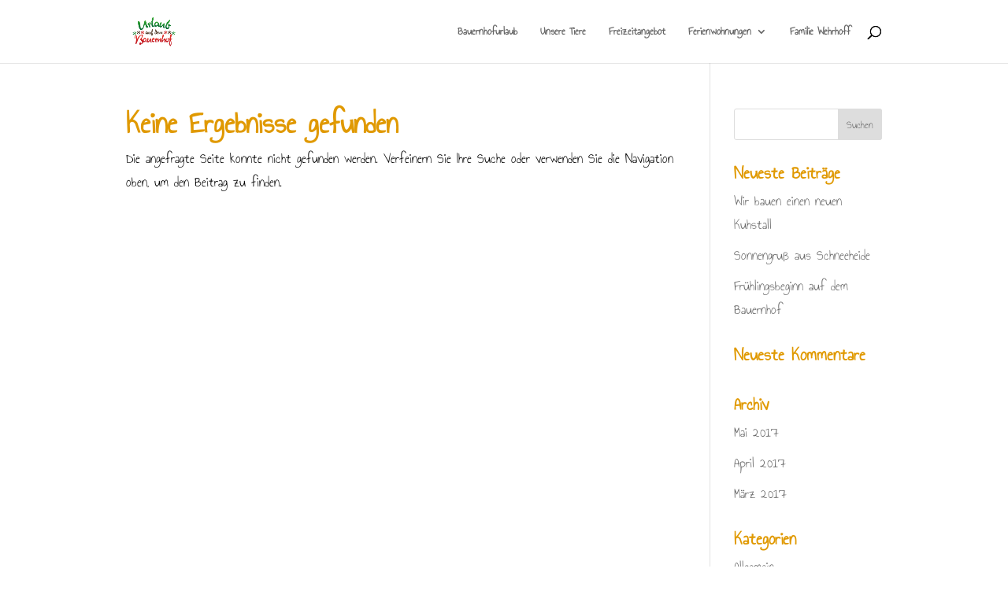

--- FILE ---
content_type: text/html; charset=UTF-8
request_url: https://www.bauernhof-wehrhoff.de/tag/bauernhof-wehrhoff/
body_size: 113876
content:
<!DOCTYPE html>
<html lang="de">
<head>
	<meta charset="UTF-8" />
<meta http-equiv="X-UA-Compatible" content="IE=edge">
	<link rel="pingback" href="https://www.bauernhof-wehrhoff.de/xmlrpc.php" />

	<script type="text/javascript">
		document.documentElement.className = 'js';
	</script>

	<title>Bauernhof Wehrhoff | Urlaub auf dem Bauernhof</title>
<meta name='robots' content='max-image-preview:large' />
	<style>img:is([sizes="auto" i], [sizes^="auto," i]) { contain-intrinsic-size: 3000px 1500px }</style>
	<script type="text/javascript">
			let jqueryParams=[],jQuery=function(r){return jqueryParams=[...jqueryParams,r],jQuery},$=function(r){return jqueryParams=[...jqueryParams,r],$};window.jQuery=jQuery,window.$=jQuery;let customHeadScripts=!1;jQuery.fn=jQuery.prototype={},$.fn=jQuery.prototype={},jQuery.noConflict=function(r){if(window.jQuery)return jQuery=window.jQuery,$=window.jQuery,customHeadScripts=!0,jQuery.noConflict},jQuery.ready=function(r){jqueryParams=[...jqueryParams,r]},$.ready=function(r){jqueryParams=[...jqueryParams,r]},jQuery.load=function(r){jqueryParams=[...jqueryParams,r]},$.load=function(r){jqueryParams=[...jqueryParams,r]},jQuery.fn.ready=function(r){jqueryParams=[...jqueryParams,r]},$.fn.ready=function(r){jqueryParams=[...jqueryParams,r]};</script><link rel='dns-prefetch' href='//fonts.googleapis.com' />
<link rel="alternate" type="application/rss+xml" title="Urlaub auf dem Bauernhof &raquo; Feed" href="https://www.bauernhof-wehrhoff.de/feed/" />
<link rel="alternate" type="application/rss+xml" title="Urlaub auf dem Bauernhof &raquo; Kommentar-Feed" href="https://www.bauernhof-wehrhoff.de/comments/feed/" />
<script consent-skip-blocker="1" data-skip-lazy-load="js-extra" data-cfasync="false">
(function () {
  // Web Font Loader compatibility (https://github.com/typekit/webfontloader)
  var modules = {
    typekit: "https://use.typekit.net",
    google: "https://fonts.googleapis.com/"
  };

  var load = function (config) {
    setTimeout(function () {
      var a = window.consentApi;

      // Only when blocker is active
      if (a) {
        // Iterate all modules and handle in a single `WebFont.load`
        Object.keys(modules).forEach(function (module) {
          var newConfigWithoutOtherModules = JSON.parse(
            JSON.stringify(config)
          );
          Object.keys(modules).forEach(function (toRemove) {
            if (toRemove !== module) {
              delete newConfigWithoutOtherModules[toRemove];
            }
          });

          if (newConfigWithoutOtherModules[module]) {
            a.unblock(modules[module]).then(function () {
              var originalLoad = window.WebFont.load;
              if (originalLoad !== load) {
                originalLoad(newConfigWithoutOtherModules);
              }
            });
          }
        });
      }
    }, 0);
  };

  if (!window.WebFont) {
    window.WebFont = {
      load: load
    };
  }
})();
</script><style>[consent-id]:not(.rcb-content-blocker):not([consent-transaction-complete]):not([consent-visual-use-parent^="children:"]):not([consent-confirm]){opacity:0!important;}
.rcb-content-blocker+.rcb-content-blocker-children-fallback~*{display:none!important;}</style><link rel="preload" href="https://www.bauernhof-wehrhoff.de/wp-content/f3dc6b4877c6932139a4a5816a10299f/dist/880059251.js?ver=d0a9e67d7481025d345fb9f698655441" as="script" />
<link rel="preload" href="https://www.bauernhof-wehrhoff.de/wp-content/f3dc6b4877c6932139a4a5816a10299f/dist/940137632.js?ver=74fbdb39dad32617585001bcb9ba0209" as="script" />
<link rel="preload" href="https://www.bauernhof-wehrhoff.de/wp-content/plugins/real-cookie-banner-pro/public/lib/animate.css/animate.min.css?ver=4.1.1" as="style" />
<link rel="alternate" type="application/rss+xml" title="Urlaub auf dem Bauernhof &raquo; Bauernhof Wehrhoff Schlagwort-Feed" href="https://www.bauernhof-wehrhoff.de/tag/bauernhof-wehrhoff/feed/" />
<script data-cfasync="false" type="text/javascript" defer src="https://www.bauernhof-wehrhoff.de/wp-content/f3dc6b4877c6932139a4a5816a10299f/dist/880059251.js?ver=d0a9e67d7481025d345fb9f698655441" id="real-cookie-banner-pro-vendor-real-cookie-banner-pro-banner-js"></script>
<script type="application/json" data-skip-lazy-load="js-extra" data-skip-moving="true" data-no-defer nitro-exclude data-alt-type="application/ld+json" data-dont-merge data-wpmeteor-nooptimize="true" data-cfasync="false" id="a963aaef43111bb90af63b927dc709adf1-js-extra">{"slug":"real-cookie-banner-pro","textDomain":"real-cookie-banner","version":"5.2.10","restUrl":"https:\/\/www.bauernhof-wehrhoff.de\/wp-json\/real-cookie-banner\/v1\/","restNamespace":"real-cookie-banner\/v1","restPathObfuscateOffset":"2ee6f75b221c0aed","restRoot":"https:\/\/www.bauernhof-wehrhoff.de\/wp-json\/","restQuery":{"_v":"5.2.10","_locale":"user"},"restNonce":"e7375abbcb","restRecreateNonceEndpoint":"https:\/\/www.bauernhof-wehrhoff.de\/wp-admin\/admin-ajax.php?action=rest-nonce","publicUrl":"https:\/\/www.bauernhof-wehrhoff.de\/wp-content\/plugins\/real-cookie-banner-pro\/public\/","chunkFolder":"dist","chunksLanguageFolder":"https:\/\/www.bauernhof-wehrhoff.de\/wp-content\/languages\/mo-cache\/real-cookie-banner-pro\/","chunks":{"chunk-config-tab-blocker.lite.js":["de_DE-83d48f038e1cf6148175589160cda67e","de_DE-e5c2f3318cd06f18a058318f5795a54b","de_DE-76129424d1eb6744d17357561a128725","de_DE-d3d8ada331df664d13fa407b77bc690b"],"chunk-config-tab-blocker.pro.js":["de_DE-ddf5ae983675e7b6eec2afc2d53654a2","de_DE-487d95eea292aab22c80aa3ae9be41f0","de_DE-ab0e642081d4d0d660276c9cebfe9f5d","de_DE-0f5f6074a855fa677e6086b82145bd50"],"chunk-config-tab-consent.lite.js":["de_DE-3823d7521a3fc2857511061e0d660408"],"chunk-config-tab-consent.pro.js":["de_DE-9cb9ecf8c1e8ce14036b5f3a5e19f098"],"chunk-config-tab-cookies.lite.js":["de_DE-1a51b37d0ef409906245c7ed80d76040","de_DE-e5c2f3318cd06f18a058318f5795a54b","de_DE-76129424d1eb6744d17357561a128725"],"chunk-config-tab-cookies.pro.js":["de_DE-572ee75deed92e7a74abba4b86604687","de_DE-487d95eea292aab22c80aa3ae9be41f0","de_DE-ab0e642081d4d0d660276c9cebfe9f5d"],"chunk-config-tab-dashboard.lite.js":["de_DE-f843c51245ecd2b389746275b3da66b6"],"chunk-config-tab-dashboard.pro.js":["de_DE-ae5ae8f925f0409361cfe395645ac077"],"chunk-config-tab-import.lite.js":["de_DE-66df94240f04843e5a208823e466a850"],"chunk-config-tab-import.pro.js":["de_DE-e5fee6b51986d4ff7a051d6f6a7b076a"],"chunk-config-tab-licensing.lite.js":["de_DE-e01f803e4093b19d6787901b9591b5a6"],"chunk-config-tab-licensing.pro.js":["de_DE-4918ea9704f47c2055904e4104d4ffba"],"chunk-config-tab-scanner.lite.js":["de_DE-b10b39f1099ef599835c729334e38429"],"chunk-config-tab-scanner.pro.js":["de_DE-752a1502ab4f0bebfa2ad50c68ef571f"],"chunk-config-tab-settings.lite.js":["de_DE-37978e0b06b4eb18b16164a2d9c93a2c"],"chunk-config-tab-settings.pro.js":["de_DE-e59d3dcc762e276255c8989fbd1f80e3"],"chunk-config-tab-tcf.lite.js":["de_DE-4f658bdbf0aa370053460bc9e3cd1f69","de_DE-e5c2f3318cd06f18a058318f5795a54b","de_DE-d3d8ada331df664d13fa407b77bc690b"],"chunk-config-tab-tcf.pro.js":["de_DE-e1e83d5b8a28f1f91f63b9de2a8b181a","de_DE-487d95eea292aab22c80aa3ae9be41f0","de_DE-0f5f6074a855fa677e6086b82145bd50"]},"others":{"customizeValuesBanner":"{\"layout\":{\"type\":\"dialog\",\"maxHeightEnabled\":false,\"maxHeight\":740,\"dialogMaxWidth\":530,\"dialogPosition\":\"middleCenter\",\"dialogMargin\":[0,0,0,0],\"bannerPosition\":\"bottom\",\"bannerMaxWidth\":1024,\"dialogBorderRadius\":3,\"borderRadius\":5,\"animationIn\":\"slideInUp\",\"animationInDuration\":500,\"animationInOnlyMobile\":true,\"animationOut\":\"none\",\"animationOutDuration\":500,\"animationOutOnlyMobile\":true,\"overlay\":true,\"overlayBg\":\"#000000\",\"overlayBgAlpha\":38,\"overlayBlur\":2},\"decision\":{\"acceptAll\":\"button\",\"acceptEssentials\":\"button\",\"showCloseIcon\":false,\"acceptIndividual\":\"link\",\"buttonOrder\":\"all,essential,save,individual\",\"showGroups\":false,\"groupsFirstView\":false,\"saveButton\":\"always\"},\"design\":{\"bg\":\"#ffffff\",\"textAlign\":\"center\",\"linkTextDecoration\":\"underline\",\"borderWidth\":0,\"borderColor\":\"#ffffff\",\"fontSize\":13,\"fontColor\":\"#2b2b2b\",\"fontInheritFamily\":true,\"fontFamily\":\"Arial, Helvetica, sans-serif\",\"fontWeight\":\"normal\",\"boxShadowEnabled\":true,\"boxShadowOffsetX\":0,\"boxShadowOffsetY\":5,\"boxShadowBlurRadius\":13,\"boxShadowSpreadRadius\":0,\"boxShadowColor\":\"#000000\",\"boxShadowColorAlpha\":20},\"headerDesign\":{\"inheritBg\":true,\"bg\":\"#f4f4f4\",\"inheritTextAlign\":true,\"textAlign\":\"center\",\"padding\":[17,20,15,20],\"logo\":\"\",\"logoRetina\":\"\",\"logoMaxHeight\":40,\"logoPosition\":\"left\",\"logoMargin\":[5,15,5,15],\"fontSize\":20,\"fontColor\":\"#2b2b2b\",\"fontInheritFamily\":true,\"fontFamily\":\"Arial, Helvetica, sans-serif\",\"fontWeight\":\"normal\",\"borderWidth\":1,\"borderColor\":\"#efefef\"},\"bodyDesign\":{\"padding\":[15,20,5,20],\"descriptionInheritFontSize\":true,\"descriptionFontSize\":13,\"dottedGroupsInheritFontSize\":true,\"dottedGroupsFontSize\":13,\"dottedGroupsBulletColor\":\"#15779b\",\"teachingsInheritTextAlign\":true,\"teachingsTextAlign\":\"center\",\"teachingsSeparatorActive\":true,\"teachingsSeparatorWidth\":50,\"teachingsSeparatorHeight\":1,\"teachingsSeparatorColor\":\"#e09900\",\"teachingsInheritFontSize\":false,\"teachingsFontSize\":12,\"teachingsInheritFontColor\":false,\"teachingsFontColor\":\"#7c7c7c\",\"accordionMargin\":[10,0,5,0],\"accordionPadding\":[5,10,5,10],\"accordionArrowType\":\"outlined\",\"accordionArrowColor\":\"#15779b\",\"accordionBg\":\"#ffffff\",\"accordionActiveBg\":\"#f9f9f9\",\"accordionHoverBg\":\"#efefef\",\"accordionBorderWidth\":1,\"accordionBorderColor\":\"#efefef\",\"accordionTitleFontSize\":12,\"accordionTitleFontColor\":\"#2b2b2b\",\"accordionTitleFontWeight\":\"normal\",\"accordionDescriptionMargin\":[5,0,0,0],\"accordionDescriptionFontSize\":12,\"accordionDescriptionFontColor\":\"#828282\",\"accordionDescriptionFontWeight\":\"normal\",\"acceptAllOneRowLayout\":false,\"acceptAllPadding\":[10,10,10,10],\"acceptAllBg\":\"#dd9933\",\"acceptAllTextAlign\":\"center\",\"acceptAllFontSize\":18,\"acceptAllFontColor\":\"#ffffff\",\"acceptAllFontWeight\":\"normal\",\"acceptAllBorderWidth\":0,\"acceptAllBorderColor\":\"#000000\",\"acceptAllHoverBg\":\"#e09900\",\"acceptAllHoverFontColor\":\"#ffffff\",\"acceptAllHoverBorderColor\":\"#000000\",\"acceptEssentialsUseAcceptAll\":true,\"acceptEssentialsButtonType\":\"\",\"acceptEssentialsPadding\":[10,10,10,10],\"acceptEssentialsBg\":\"#efefef\",\"acceptEssentialsTextAlign\":\"center\",\"acceptEssentialsFontSize\":18,\"acceptEssentialsFontColor\":\"#0a0a0a\",\"acceptEssentialsFontWeight\":\"normal\",\"acceptEssentialsBorderWidth\":0,\"acceptEssentialsBorderColor\":\"#000000\",\"acceptEssentialsHoverBg\":\"#e8e8e8\",\"acceptEssentialsHoverFontColor\":\"#000000\",\"acceptEssentialsHoverBorderColor\":\"#000000\",\"acceptIndividualPadding\":[5,5,5,5],\"acceptIndividualBg\":\"#ffffff\",\"acceptIndividualTextAlign\":\"center\",\"acceptIndividualFontSize\":15,\"acceptIndividualFontColor\":\"#e09900\",\"acceptIndividualFontWeight\":\"normal\",\"acceptIndividualBorderWidth\":0,\"acceptIndividualBorderColor\":\"#000000\",\"acceptIndividualHoverBg\":\"#ffffff\",\"acceptIndividualHoverFontColor\":\"#e09900\",\"acceptIndividualHoverBorderColor\":\"#000000\"},\"footerDesign\":{\"poweredByLink\":false,\"inheritBg\":false,\"bg\":\"#fcfcfc\",\"inheritTextAlign\":true,\"textAlign\":\"center\",\"padding\":[10,20,15,20],\"fontSize\":14,\"fontColor\":\"#7c7c7c\",\"fontInheritFamily\":true,\"fontFamily\":\"Arial, Helvetica, sans-serif\",\"fontWeight\":\"normal\",\"hoverFontColor\":\"#2b2b2b\",\"borderWidth\":1,\"borderColor\":\"#efefef\",\"languageSwitcher\":\"flags\"},\"texts\":{\"headline\":\"Cookie-Einstellungen\",\"description\":\"Wir verwenden Cookies und \\u00e4hnliche Technologien auf unserer Website und verarbeiten personenbezogene Daten von dir (z.B. IP-Adresse), um z.B. Inhalte und Anzeigen zu personalisieren, Medien von Drittanbietern einzubinden oder Zugriffe auf unsere Website zu analysieren. Die Datenverarbeitung kann auch erst in Folge gesetzter Cookies stattfinden. Wir teilen diese Daten mit Dritten, die wir in den Privatsph\\u00e4re-Einstellungen benennen.<br \\\/><br \\\/>Die Datenverarbeitung kann mit deiner Einwilligung oder auf Basis eines berechtigten Interesses erfolgen, dem du in den Privatsph\\u00e4re-Einstellungen widersprechen kannst. Du hast das Recht, nicht einzuwilligen und deine Einwilligung zu einem sp\\u00e4teren Zeitpunkt zu \\u00e4ndern oder zu widerrufen. Weitere Informationen zur Verwendung deiner Daten findest du in unserer {{privacyPolicy}}Datenschutzerkl\\u00e4rung{{\\\/privacyPolicy}}.\",\"acceptAll\":\"Alle akzeptieren\",\"acceptEssentials\":\"Weiter ohne Einwilligung\",\"acceptIndividual\":\"Privatsph\\u00e4re-Einstellungen individuell festlegen\",\"poweredBy\":\"5\",\"dataProcessingInUnsafeCountries\":\"Einige Dienste verarbeiten personenbezogene Daten in unsicheren Drittl\\u00e4ndern. Indem du in die Nutzung dieser Services einwilligst, erkl\\u00e4rst du dich auch mit der Verarbeitung deiner Daten in diesen unsicheren Drittl\\u00e4ndern gem\\u00e4\\u00df {{legalBasis}} einverstanden. Dies birgt das Risiko, dass deine Daten von Beh\\u00f6rden zu Kontroll- und \\u00dcberwachungszwecken verarbeitet werden, m\\u00f6glicherweise ohne die M\\u00f6glichkeit eines Rechtsbehelfs.\",\"ageNoticeBanner\":\"Du bist unter {{minAge}} Jahre alt? Dann kannst du nicht in optionale Services einwilligen. Du kannst deine Eltern oder Erziehungsberechtigten bitten, mit dir in diese Services einzuwilligen.\",\"ageNoticeBlocker\":\"Du bist unter {{minAge}} Jahre alt? Leider darfst du diesem Service nicht selbst zustimmen, um diese Inhalte zu sehen. Bitte deine Eltern oder Erziehungsberechtigten, dem Service mit dir zuzustimmen!\",\"listServicesNotice\":\"Wenn du alle Services akzeptierst, erlaubst du, dass {{services}} geladen werden. Diese sind nach ihrem Zweck in Gruppen {{serviceGroups}} unterteilt (Zugeh\\u00f6rigkeit durch hochgestellte Zahlen gekennzeichnet).\",\"listServicesLegitimateInterestNotice\":\"Au\\u00dferdem werden die {{services}} auf der Grundlage eines berechtigten Interesses geladen.\",\"tcfStacksCustomName\":\"Services mit verschiedenen Zwecken au\\u00dferhalb des TCF-Standards\",\"tcfStacksCustomDescription\":\"Services, die Einwilligungen nicht \\u00fcber den TCF-Standard, sondern \\u00fcber andere Technologien teilen. Diese werden nach ihrem Zweck in mehrere Gruppen unterteilt. Einige davon werden aufgrund eines berechtigten Interesses genutzt (z.B. Gefahrenabwehr), andere werden nur mit deiner Einwilligung genutzt. Details zu den einzelnen Gruppen und Zwecken der Services findest du in den individuellen Privatsph\\u00e4re-Einstellungen.\",\"consentForwardingExternalHosts\":\"Deine Einwilligung gilt auch auf {{websites}}.\",\"blockerHeadline\":\"{{name}} aufgrund von Privatsph\\u00e4re-Einstellungen blockiert\",\"blockerLinkShowMissing\":\"Zeige alle Services, denen du noch zustimmen musst\",\"blockerLoadButton\":\"Erforderliche Services akzeptieren und Inhalte laden\",\"blockerAcceptInfo\":\"Wenn du die blockierten Inhalte l\\u00e4dst, werden deine Datenschutzeinstellungen angepasst. Inhalte aus diesem Service werden in Zukunft nicht mehr blockiert. Du hast das Recht, deine Entscheidung jederzeit zu widerrufen oder zu \\u00e4ndern.\",\"stickyHistory\":\"Historie der Privatsph\\u00e4re-Einstellungen\",\"stickyRevoke\":\"Einwilligungen widerrufen\",\"stickyRevokeSuccessMessage\":\"Du hast die Einwilligung f\\u00fcr Services mit dessen Cookies und Verarbeitung personenbezogener Daten erfolgreich widerrufen. Die Seite wird jetzt neu geladen!\",\"stickyChange\":\"Privatsph\\u00e4re-Einstellungen \\u00e4ndern\"},\"individualLayout\":{\"inheritDialogMaxWidth\":false,\"dialogMaxWidth\":970,\"inheritBannerMaxWidth\":true,\"bannerMaxWidth\":1980,\"descriptionTextAlign\":\"left\"},\"group\":{\"checkboxBg\":\"#f0f0f0\",\"checkboxBorderWidth\":1,\"checkboxBorderColor\":\"#d2d2d2\",\"checkboxActiveColor\":\"#ffffff\",\"checkboxActiveBg\":\"#15779b\",\"checkboxActiveBorderColor\":\"#11607d\",\"groupInheritBg\":true,\"groupBg\":\"#f4f4f4\",\"groupPadding\":[15,15,15,15],\"groupSpacing\":10,\"groupBorderRadius\":5,\"groupBorderWidth\":1,\"groupBorderColor\":\"#f4f4f4\",\"headlineFontSize\":16,\"headlineFontWeight\":\"normal\",\"headlineFontColor\":\"#2b2b2b\",\"descriptionFontSize\":14,\"descriptionFontColor\":\"#7c7c7c\",\"linkColor\":\"#7c7c7c\",\"linkHoverColor\":\"#2b2b2b\",\"detailsHideLessRelevant\":true},\"saveButton\":{\"useAcceptAll\":true,\"type\":\"button\",\"padding\":[10,10,10,10],\"bg\":\"#efefef\",\"textAlign\":\"center\",\"fontSize\":18,\"fontColor\":\"#0a0a0a\",\"fontWeight\":\"normal\",\"borderWidth\":0,\"borderColor\":\"#000000\",\"hoverBg\":\"#e8e8e8\",\"hoverFontColor\":\"#000000\",\"hoverBorderColor\":\"#000000\"},\"individualTexts\":{\"headline\":\"Individuelle Privatsph\\u00e4re-Einstellungen\",\"description\":\"Wir verwenden Cookies und \\u00e4hnliche Technologien auf unserer Website und verarbeiten personenbezogene Daten von dir (z.B. IP-Adresse), um z.B. Inhalte und Anzeigen zu personalisieren, Medien von Drittanbietern einzubinden oder Zugriffe auf unsere Website zu analysieren. Die Datenverarbeitung kann auch erst in Folge gesetzter Cookies stattfinden. Wir teilen diese Daten mit Dritten, die wir in den Privatsph\\u00e4re-Einstellungen benennen.<br \\\/><br \\\/>Die Datenverarbeitung kann mit deiner Einwilligung oder auf Basis eines berechtigten Interesses erfolgen, dem du in den Privatsph\\u00e4re-Einstellungen widersprechen kannst. Du hast das Recht, nicht einzuwilligen und deine Einwilligung zu einem sp\\u00e4teren Zeitpunkt zu \\u00e4ndern oder zu widerrufen. Weitere Informationen zur Verwendung deiner Daten findest du in unserer {{privacyPolicy}}Datenschutzerkl\\u00e4rung{{\\\/privacyPolicy}}.<br \\\/><br \\\/>Im Folgenden findest du eine \\u00dcbersicht \\u00fcber alle Services, die von dieser Website genutzt werden. Du kannst dir detaillierte Informationen zu jedem Service ansehen und ihm einzeln zustimmen oder von deinem Widerspruchsrecht Gebrauch machen.\",\"save\":\"Individuelle Auswahlen speichern\",\"showMore\":\"Service-Informationen anzeigen\",\"hideMore\":\"Service-Informationen ausblenden\",\"postamble\":\"\"},\"mobile\":{\"enabled\":true,\"maxHeight\":400,\"hideHeader\":false,\"alignment\":\"bottom\",\"scalePercent\":90,\"scalePercentVertical\":-50},\"sticky\":{\"enabled\":false,\"animationsEnabled\":true,\"alignment\":\"left\",\"bubbleBorderRadius\":50,\"icon\":\"fingerprint\",\"iconCustom\":\"\",\"iconCustomRetina\":\"\",\"iconSize\":30,\"iconColor\":\"#ffffff\",\"bubbleMargin\":[10,20,20,20],\"bubblePadding\":15,\"bubbleBg\":\"#15779b\",\"bubbleBorderWidth\":0,\"bubbleBorderColor\":\"#10556f\",\"boxShadowEnabled\":true,\"boxShadowOffsetX\":0,\"boxShadowOffsetY\":2,\"boxShadowBlurRadius\":5,\"boxShadowSpreadRadius\":1,\"boxShadowColor\":\"#105b77\",\"boxShadowColorAlpha\":40,\"bubbleHoverBg\":\"#ffffff\",\"bubbleHoverBorderColor\":\"#000000\",\"hoverIconColor\":\"#000000\",\"hoverIconCustom\":\"\",\"hoverIconCustomRetina\":\"\",\"menuFontSize\":16,\"menuBorderRadius\":5,\"menuItemSpacing\":10,\"menuItemPadding\":[5,10,5,10]},\"customCss\":{\"css\":\"\",\"antiAdBlocker\":\"y\"}}","isPro":true,"showProHints":false,"proUrl":"https:\/\/devowl.io\/de\/go\/real-cookie-banner?source=rcb-lite","showLiteNotice":false,"frontend":{"groups":"[{\"id\":106,\"name\":\"Essenziell\",\"slug\":\"essenziell\",\"description\":\"Essenzielle Services sind f\\u00fcr die grundlegende Funktionalit\\u00e4t der Website erforderlich. Sie enthalten nur technisch notwendige Services. Diesen Services kann nicht widersprochen werden.\",\"isEssential\":true,\"isDefault\":true,\"items\":[{\"id\":2182,\"name\":\"Real Cookie Banner\",\"purpose\":\"Real Cookie Banner bittet Website-Besucher um die Einwilligung zum Setzen von Cookies und zur Verarbeitung personenbezogener Daten. Dazu wird jedem Website-Besucher eine UUID (pseudonyme Identifikation des Nutzers) zugewiesen, die bis zum Ablauf des Cookies zur Speicherung der Einwilligung g\\u00fcltig ist. Cookies werden dazu verwendet, um zu testen, ob Cookies gesetzt werden k\\u00f6nnen, um Referenz auf die dokumentierte Einwilligung zu speichern, um zu speichern, in welche Services aus welchen Service-Gruppen der Besucher eingewilligt hat, und, falls Einwilligung nach dem Transparency & Consent Framework (TCF) eingeholt werden, um die Einwilligungen in TCF Partner, Zwecke, besondere Zwecke, Funktionen und besondere Funktionen zu speichern. Im Rahmen der Darlegungspflicht nach DSGVO wird die erhobene Einwilligung vollumf\\u00e4nglich dokumentiert. Dazu z\\u00e4hlt neben den Services und Service-Gruppen, in welche der Besucher eingewilligt hat, und falls Einwilligung nach dem TCF Standard eingeholt werden, in welche TCF Partner, Zwecke und Funktionen der Besucher eingewilligt hat, alle Einstellungen des Cookie Banners zum Zeitpunkt der Einwilligung als auch die technischen Umst\\u00e4nde (z.B. Gr\\u00f6\\u00dfe des Sichtbereichs bei der Einwilligung) und die Nutzerinteraktionen (z.B. Klick auf Buttons), die zur Einwilligung gef\\u00fchrt haben. Die Einwilligung wird pro Sprache einmal erhoben.\",\"providerContact\":{\"phone\":\"\",\"email\":\"\",\"link\":\"\"},\"isProviderCurrentWebsite\":true,\"provider\":\"Urlaub auf dem Bauernhof\",\"uniqueName\":\"real-cookie-banner\",\"isEmbeddingOnlyExternalResources\":false,\"legalBasis\":\"legal-requirement\",\"dataProcessingInCountries\":[],\"dataProcessingInCountriesSpecialTreatments\":[],\"technicalDefinitions\":[{\"type\":\"http\",\"name\":\"real_cookie_banner*\",\"host\":\".bauernhof-wehrhoff.de\",\"duration\":365,\"durationUnit\":\"d\",\"isSessionDuration\":false,\"purpose\":\"Eindeutiger Identifikator f\\u00fcr die Einwilligung, aber nicht f\\u00fcr den Website-Besucher. Revisionshash f\\u00fcr die Einstellungen des Cookie-Banners (Texte, Farben, Funktionen, Servicegruppen, Dienste, Content Blocker usw.). IDs f\\u00fcr eingewilligte Services und Service-Gruppen.\"},{\"type\":\"http\",\"name\":\"real_cookie_banner*-tcf\",\"host\":\".bauernhof-wehrhoff.de\",\"duration\":365,\"durationUnit\":\"d\",\"isSessionDuration\":false,\"purpose\":\"Im Rahmen von TCF gesammelte Einwilligungen, die im TC-String-Format gespeichert werden, einschlie\\u00dflich TCF-Vendoren, -Zwecke, -Sonderzwecke, -Funktionen und -Sonderfunktionen.\"},{\"type\":\"http\",\"name\":\"real_cookie_banner*-gcm\",\"host\":\".bauernhof-wehrhoff.de\",\"duration\":365,\"durationUnit\":\"d\",\"isSessionDuration\":false,\"purpose\":\"Die im Google Consent Mode gesammelten Einwilligungen in die verschiedenen Einwilligungstypen (Zwecke) werden f\\u00fcr alle mit dem Google Consent Mode kompatiblen Services gespeichert.\"},{\"type\":\"http\",\"name\":\"real_cookie_banner-test\",\"host\":\".bauernhof-wehrhoff.de\",\"duration\":365,\"durationUnit\":\"d\",\"isSessionDuration\":false,\"purpose\":\"Cookie, der gesetzt wurde, um die Funktionalit\\u00e4t von HTTP-Cookies zu testen. Wird sofort nach dem Test gel\\u00f6scht.\"},{\"type\":\"local\",\"name\":\"real_cookie_banner*\",\"host\":\"https:\\\/\\\/www.bauernhof-wehrhoff.de\",\"duration\":1,\"durationUnit\":\"d\",\"isSessionDuration\":false,\"purpose\":\"Eindeutiger Identifikator f\\u00fcr die Einwilligung, aber nicht f\\u00fcr den Website-Besucher. Revisionshash f\\u00fcr die Einstellungen des Cookie-Banners (Texte, Farben, Funktionen, Service-Gruppen, Services, Content Blocker usw.). IDs f\\u00fcr eingewilligte Services und Service-Gruppen. Wird nur solange gespeichert, bis die Einwilligung auf dem Website-Server dokumentiert ist.\"},{\"type\":\"local\",\"name\":\"real_cookie_banner*-tcf\",\"host\":\"https:\\\/\\\/www.bauernhof-wehrhoff.de\",\"duration\":1,\"durationUnit\":\"d\",\"isSessionDuration\":false,\"purpose\":\"Im Rahmen von TCF gesammelte Einwilligungen werden im TC-String-Format gespeichert, einschlie\\u00dflich TCF Vendoren, Zwecke, besondere Zwecke, Funktionen und besondere Funktionen. Wird nur solange gespeichert, bis die Einwilligung auf dem Website-Server dokumentiert ist.\"},{\"type\":\"local\",\"name\":\"real_cookie_banner*-gcm\",\"host\":\"https:\\\/\\\/www.bauernhof-wehrhoff.de\",\"duration\":1,\"durationUnit\":\"d\",\"isSessionDuration\":false,\"purpose\":\"Im Rahmen des Google Consent Mode erfasste Einwilligungen werden f\\u00fcr alle mit dem Google Consent Mode kompatiblen Services in Einwilligungstypen (Zwecke) gespeichert. Wird nur solange gespeichert, bis die Einwilligung auf dem Website-Server dokumentiert ist.\"},{\"type\":\"local\",\"name\":\"real_cookie_banner-consent-queue*\",\"host\":\"https:\\\/\\\/www.bauernhof-wehrhoff.de\",\"duration\":1,\"durationUnit\":\"d\",\"isSessionDuration\":false,\"purpose\":\"Lokale Zwischenspeicherung (Caching) der Auswahl im Cookie-Banner, bis der Server die Einwilligung dokumentiert; Dokumentation periodisch oder bei Seitenwechseln versucht, wenn der Server nicht verf\\u00fcgbar oder \\u00fcberlastet ist.\"}],\"codeDynamics\":[],\"providerPrivacyPolicyUrl\":\"https:\\\/\\\/www.bauernhof-wehrhoff.de\\\/datenschutz\\\/\",\"providerLegalNoticeUrl\":\"\",\"tagManagerOptInEventName\":\"\",\"tagManagerOptOutEventName\":\"\",\"googleConsentModeConsentTypes\":[],\"executePriority\":10,\"codeOptIn\":\"\",\"executeCodeOptInWhenNoTagManagerConsentIsGiven\":false,\"codeOptOut\":\"\",\"executeCodeOptOutWhenNoTagManagerConsentIsGiven\":false,\"deleteTechnicalDefinitionsAfterOptOut\":false,\"codeOnPageLoad\":\"\",\"presetId\":\"real-cookie-banner\"}]},{\"id\":107,\"name\":\"Funktional\",\"slug\":\"funktional\",\"description\":\"Funktionale Services sind notwendig, um \\u00fcber die wesentliche Funktionalit\\u00e4t der Website hinausgehende Features wie h\\u00fcbschere Schriftarten, Videowiedergabe oder interaktive Web 2.0-Features bereitzustellen. Inhalte von z.B. Video- und Social Media-Plattformen sind standardm\\u00e4\\u00dfig gesperrt und k\\u00f6nnen zugestimmt werden. Wenn dem Service zugestimmt wird, werden diese Inhalte automatisch ohne weitere manuelle Einwilligung geladen.\",\"isEssential\":false,\"isDefault\":true,\"items\":[{\"id\":2187,\"name\":\"Kommentare\",\"purpose\":\"WordPress als Content Management System bietet die M\\u00f6glichkeit, Kommentare unter Blog-Beitr\\u00e4gen und \\u00e4hnlichen Inhalten zu schreiben. Das Cookie speichert den Namen, die E-Mail-Adresse und die Website eines Kommentators, um sie wieder anzuzeigen, wenn der Kommentator einen weiteren Kommentar auf dieser Website schreiben m\\u00f6chte.\",\"providerContact\":{\"phone\":\"\",\"email\":\"\",\"link\":\"\"},\"isProviderCurrentWebsite\":true,\"provider\":\"Urlaub auf dem Bauernhof\",\"uniqueName\":\"wordpress-comments\",\"isEmbeddingOnlyExternalResources\":false,\"legalBasis\":\"consent\",\"dataProcessingInCountries\":[],\"dataProcessingInCountriesSpecialTreatments\":[],\"technicalDefinitions\":[{\"type\":\"http\",\"name\":\"comment_author_*\",\"host\":\"bauernhof-wehrhoff.de\",\"duration\":1,\"durationUnit\":\"y\",\"isSessionDuration\":false,\"purpose\":\"\"},{\"type\":\"http\",\"name\":\"comment_author_email_*\",\"host\":\"bauernhof-wehrhoff.de\",\"duration\":1,\"durationUnit\":\"y\",\"isSessionDuration\":false,\"purpose\":\"\"},{\"type\":\"http\",\"name\":\"comment_author_url_*\",\"host\":\"bauernhof-wehrhoff.de\",\"duration\":1,\"durationUnit\":\"y\",\"isSessionDuration\":false,\"purpose\":\"\"}],\"codeDynamics\":[],\"providerPrivacyPolicyUrl\":\"https:\\\/\\\/www.bauernhof-wehrhoff.de\\\/datenschutz\\\/\",\"providerLegalNoticeUrl\":\"\",\"tagManagerOptInEventName\":\"\",\"tagManagerOptOutEventName\":\"\",\"googleConsentModeConsentTypes\":[],\"executePriority\":10,\"codeOptIn\":\"base64-encoded:[base64]\",\"executeCodeOptInWhenNoTagManagerConsentIsGiven\":false,\"codeOptOut\":\"\",\"executeCodeOptOutWhenNoTagManagerConsentIsGiven\":false,\"deleteTechnicalDefinitionsAfterOptOut\":false,\"codeOnPageLoad\":\"\",\"presetId\":\"wordpress-comments\"},{\"id\":2185,\"name\":\"Emojis\",\"purpose\":\"WordPress Emoji ist ein Emoji-Set, das von wordpress.org geladen wird. Es werden keine Cookies im technischen Sinne auf dem Client des Nutzers gesetzt, jedoch werden technische und personenbezogene Daten wie die IP-Adresse vom Client an den Server des Dienstanbieters \\u00fcbertragen, um die Nutzung des Dienstes zu erm\\u00f6glichen.\",\"providerContact\":{\"phone\":\"\",\"email\":\"\",\"link\":\"\"},\"isProviderCurrentWebsite\":false,\"provider\":\"WordPress.org\",\"uniqueName\":\"wordpress-emojis\",\"isEmbeddingOnlyExternalResources\":true,\"legalBasis\":\"consent\",\"dataProcessingInCountries\":[\"US\"],\"dataProcessingInCountriesSpecialTreatments\":[],\"technicalDefinitions\":[{\"type\":\"http\",\"name\":\"\",\"host\":\"\",\"duration\":0,\"durationUnit\":\"y\",\"isSessionDuration\":false,\"purpose\":\"\"}],\"codeDynamics\":[],\"providerPrivacyPolicyUrl\":\"https:\\\/\\\/de.wordpress.org\\\/about\\\/privacy\\\/\",\"providerLegalNoticeUrl\":\"\",\"tagManagerOptInEventName\":\"\",\"tagManagerOptOutEventName\":\"\",\"googleConsentModeConsentTypes\":[],\"executePriority\":10,\"codeOptIn\":\"\",\"executeCodeOptInWhenNoTagManagerConsentIsGiven\":false,\"codeOptOut\":\"\",\"executeCodeOptOutWhenNoTagManagerConsentIsGiven\":false,\"deleteTechnicalDefinitionsAfterOptOut\":false,\"codeOnPageLoad\":\"\",\"presetId\":\"wordpress-emojis\"},{\"id\":2183,\"name\":\"Google Fonts\",\"purpose\":\"Google Fonts ist ein Dienst, der Schriften, die nicht auf dem Client-Ger\\u00e4t des Nutzers installiert sind, herunterl\\u00e4dt und in die Website einbettet. Auf dem Client-Ger\\u00e4t des Nutzers werden keine Cookies im technischen Sinne gesetzt, aber es werden technische und pers\\u00f6nliche Daten wie z.B. die IP-Adresse vom Client an den Server des Dienstanbieters \\u00fcbertragen, um die Nutzung des Dienstes zu erm\\u00f6glichen.\",\"providerContact\":{\"phone\":\"\",\"email\":\"\",\"link\":\"\"},\"isProviderCurrentWebsite\":false,\"provider\":\"Google Ireland Limited\",\"uniqueName\":\"google-fonts\",\"isEmbeddingOnlyExternalResources\":true,\"legalBasis\":\"consent\",\"dataProcessingInCountries\":[\"US\"],\"dataProcessingInCountriesSpecialTreatments\":[],\"technicalDefinitions\":[{\"type\":\"http\",\"name\":\"\",\"host\":\"\",\"duration\":0,\"durationUnit\":\"y\",\"isSessionDuration\":false,\"purpose\":\"\"}],\"codeDynamics\":[],\"providerPrivacyPolicyUrl\":\"https:\\\/\\\/policies.google.com\\\/privacy\",\"providerLegalNoticeUrl\":\"\",\"tagManagerOptInEventName\":\"\",\"tagManagerOptOutEventName\":\"\",\"googleConsentModeConsentTypes\":[],\"executePriority\":10,\"codeOptIn\":\"\",\"executeCodeOptInWhenNoTagManagerConsentIsGiven\":false,\"codeOptOut\":\"\",\"executeCodeOptOutWhenNoTagManagerConsentIsGiven\":false,\"deleteTechnicalDefinitionsAfterOptOut\":false,\"codeOnPageLoad\":\"base64-encoded:[base64]\",\"presetId\":\"google-fonts\"}]}]","links":[{"id":2254,"label":"Datenschutzerkl\u00e4rung","pageType":"privacyPolicy","isExternalUrl":false,"pageId":1619,"url":"https:\/\/www.bauernhof-wehrhoff.de\/datenschutz\/","hideCookieBanner":true,"isTargetBlank":true},{"id":2255,"label":"Impressum","pageType":"legalNotice","isExternalUrl":false,"pageId":983,"url":"https:\/\/www.bauernhof-wehrhoff.de\/impressum\/","hideCookieBanner":true,"isTargetBlank":true}],"websiteOperator":{"address":"","country":"","contactEmail":"base64-encoded:a2ltYW5kaUB0LW9ubGluZS5kZQ==","contactPhone":"","contactFormUrl":false},"blocker":[{"id":2186,"name":"WordPress Emojis","description":"","rules":["*s.w.org\/images\/core\/emoji*","window._wpemojiSettings","link[href=\"\/\/s.w.org\"]"],"criteria":"services","tcfVendors":[],"tcfPurposes":[1],"services":[2185],"isVisual":false,"visualType":"default","visualMediaThumbnail":"0","visualContentType":"","isVisualDarkMode":false,"visualBlur":0,"visualDownloadThumbnail":false,"visualHeroButtonText":"","shouldForceToShowVisual":false,"presetId":"wordpress-emojis","visualThumbnail":null},{"id":2184,"name":"Google Fonts","description":"","rules":["*fonts.googleapis.com*","*ajax.googleapis.com\/ajax\/libs\/webfont\/1\/webfont.js*","*fonts.gstatic.com*","*WebFont.load*google*","WebFontConfig*google*"],"criteria":"services","tcfVendors":[],"tcfPurposes":[1],"services":[2183],"isVisual":false,"visualType":"default","visualMediaThumbnail":"0","visualContentType":"","isVisualDarkMode":false,"visualBlur":0,"visualDownloadThumbnail":false,"visualHeroButtonText":"","shouldForceToShowVisual":false,"presetId":"google-fonts","visualThumbnail":null}],"languageSwitcher":[],"predefinedDataProcessingInSafeCountriesLists":{"GDPR":["AT","BE","BG","HR","CY","CZ","DK","EE","FI","FR","DE","GR","HU","IE","IS","IT","LI","LV","LT","LU","MT","NL","NO","PL","PT","RO","SK","SI","ES","SE"],"DSG":["CH"],"GDPR+DSG":[],"ADEQUACY_EU":["AD","AR","CA","FO","GG","IL","IM","JP","JE","NZ","KR","CH","GB","UY","US"],"ADEQUACY_CH":["DE","AD","AR","AT","BE","BG","CA","CY","HR","DK","ES","EE","FI","FR","GI","GR","GG","HU","IM","FO","IE","IS","IL","IT","JE","LV","LI","LT","LU","MT","MC","NO","NZ","NL","PL","PT","CZ","RO","GB","SK","SI","SE","UY","US"]},"decisionCookieName":"real_cookie_banner-v:2_blog:1_path:5d4c2b0","revisionHash":"9b99586459f9bf206458b0ac40f76518","territorialLegalBasis":["gdpr-eprivacy"],"setCookiesViaManager":"none","isRespectDoNotTrack":false,"failedConsentDocumentationHandling":"essentials","isAcceptAllForBots":true,"isDataProcessingInUnsafeCountries":false,"isAgeNotice":true,"ageNoticeAgeLimit":16,"isListServicesNotice":true,"isBannerLessConsent":false,"isTcf":false,"isGcm":false,"isGcmListPurposes":true,"hasLazyData":false},"anonymousContentUrl":"https:\/\/www.bauernhof-wehrhoff.de\/wp-content\/f3dc6b4877c6932139a4a5816a10299f\/dist\/","anonymousHash":"f3dc6b4877c6932139a4a5816a10299f","hasDynamicPreDecisions":false,"isLicensed":true,"isDevLicense":false,"multilingualSkipHTMLForTag":"","isCurrentlyInTranslationEditorPreview":false,"defaultLanguage":"","currentLanguage":"","activeLanguages":[],"context":"","iso3166OneAlpha2":{"AF":"Afghanistan","AL":"Albanien","DZ":"Algerien","AS":"Amerikanisch-Samoa","AD":"Andorra","AO":"Angola","AI":"Anguilla","AQ":"Antarktis","AG":"Antigua und Barbuda","AR":"Argentinien","AM":"Armenien","AW":"Aruba","AZ":"Aserbaidschan","AU":"Australien","BS":"Bahamas","BH":"Bahrain","BD":"Bangladesch","BB":"Barbados","BY":"Belarus","BE":"Belgien","BZ":"Belize","BJ":"Benin","BM":"Bermuda","BT":"Bhutan","BO":"Bolivien","BA":"Bosnien und Herzegowina","BW":"Botswana","BV":"Bouvetinsel","BR":"Brasilien","IO":"Britisches Territorium im Indischen Ozean","BN":"Brunei Darussalam","BG":"Bulgarien","BF":"Burkina Faso","BI":"Burundi","CL":"Chile","CN":"China","CK":"Cookinseln","CR":"Costa Rica","CW":"Cura\u00e7ao","DE":"Deutschland","LA":"Die Laotische Demokratische Volksrepublik","DM":"Dominica","DO":"Dominikanische Republik","DJ":"Dschibuti","DK":"D\u00e4nemark","EC":"Ecuador","SV":"El Salvador","ER":"Eritrea","EE":"Estland","FK":"Falklandinseln (Malwinen)","FJ":"Fidschi","FI":"Finnland","FR":"Frankreich","GF":"Franz\u00f6sisch-Guayana","PF":"Franz\u00f6sisch-Polynesien","TF":"Franz\u00f6sische S\u00fcd- und Antarktisgebiete","FO":"F\u00e4r\u00f6er Inseln","FM":"F\u00f6derierte Staaten von Mikronesien","GA":"Gabun","GM":"Gambia","GE":"Georgien","GH":"Ghana","GI":"Gibraltar","GD":"Grenada","GR":"Griechenland","GL":"Gr\u00f6nland","GP":"Guadeloupe","GU":"Guam","GT":"Guatemala","GG":"Guernsey","GN":"Guinea","GW":"Guinea-Bissau","GY":"Guyana","HT":"Haiti","HM":"Heard und die McDonaldinseln","VA":"Heiliger Stuhl (Staat Vatikanstadt)","HN":"Honduras","HK":"Hong Kong","IN":"Indien","ID":"Indonesien","IQ":"Irak","IE":"Irland","IR":"Islamische Republik Iran","IS":"Island","IM":"Isle of Man","IL":"Israel","IT":"Italien","JM":"Jamaika","JP":"Japan","YE":"Jemen","JE":"Jersey","JO":"Jordanien","VG":"Jungferninseln, Britisch","VI":"Jungferninseln, U.S.","KY":"Kaimaninseln","KH":"Kambodscha","CM":"Kamerun","CA":"Kanada","CV":"Kap Verde","BQ":"Karibischen Niederlande","KZ":"Kasachstan","QA":"Katar","KE":"Kenia","KG":"Kirgisistan","KI":"Kiribati","UM":"Kleinere Inselbesitzungen der Vereinigten Staaten","CC":"Kokosinseln","CO":"Kolumbien","KM":"Komoren","CG":"Kongo","CD":"Kongo, Demokratische Republik","KR":"Korea","XK":"Kosovo","HR":"Kroatien","CU":"Kuba","KW":"Kuwait","LS":"Lesotho","LV":"Lettland","LB":"Libanon","LR":"Liberia","LY":"Libysch-Arabische Dschamahirija","LI":"Liechtenstein","LT":"Litauen","LU":"Luxemburg","MO":"Macao","MG":"Madagaskar","MW":"Malawi","MY":"Malaysia","MV":"Malediven","ML":"Mali","MT":"Malta","MA":"Marokko","MH":"Marshallinseln","MQ":"Martinique","MR":"Mauretanien","MU":"Mauritius","YT":"Mayotte","MK":"Mazedonien","MX":"Mexiko","MD":"Moldawien","MC":"Monaco","MN":"Mongolei","ME":"Montenegro","MS":"Montserrat","MZ":"Mosambik","MM":"Myanmar","NA":"Namibia","NR":"Nauru","NP":"Nepal","NC":"Neukaledonien","NZ":"Neuseeland","NI":"Nicaragua","NL":"Niederlande","AN":"Niederl\u00e4ndische Antillen","NE":"Niger","NG":"Nigeria","NU":"Niue","KP":"Nordkorea","NF":"Norfolkinsel","NO":"Norwegen","MP":"N\u00f6rdliche Marianen","OM":"Oman","PK":"Pakistan","PW":"Palau","PS":"Pal\u00e4stinensisches Gebiet, besetzt","PA":"Panama","PG":"Papua-Neuguinea","PY":"Paraguay","PE":"Peru","PH":"Philippinen","PN":"Pitcairn","PL":"Polen","PT":"Portugal","PR":"Puerto Rico","CI":"Republik C\u00f4te d'Ivoire","RW":"Ruanda","RO":"Rum\u00e4nien","RU":"Russische F\u00f6deration","RE":"R\u00e9union","BL":"Saint Barth\u00e9l\u00e9my","PM":"Saint Pierre und Miquelo","SB":"Salomonen","ZM":"Sambia","WS":"Samoa","SM":"San Marino","SH":"Sankt Helena","MF":"Sankt Martin","SA":"Saudi-Arabien","SE":"Schweden","CH":"Schweiz","SN":"Senegal","RS":"Serbien","SC":"Seychellen","SL":"Sierra Leone","ZW":"Simbabwe","SG":"Singapur","SX":"Sint Maarten","SK":"Slowakei","SI":"Slowenien","SO":"Somalia","ES":"Spanien","LK":"Sri Lanka","KN":"St. Kitts und Nevis","LC":"St. Lucia","VC":"St. Vincent und Grenadinen","SD":"Sudan","SR":"Surinam","SJ":"Svalbard und Jan Mayen","SZ":"Swasiland","SY":"Syrische Arabische Republik","ST":"S\u00e3o Tom\u00e9 und Pr\u00edncipe","ZA":"S\u00fcdafrika","GS":"S\u00fcdgeorgien und die S\u00fcdlichen Sandwichinseln","SS":"S\u00fcdsudan","TJ":"Tadschikistan","TW":"Taiwan","TZ":"Tansania","TH":"Thailand","TL":"Timor-Leste","TG":"Togo","TK":"Tokelau","TO":"Tonga","TT":"Trinidad und Tobago","TD":"Tschad","CZ":"Tschechische Republik","TN":"Tunesien","TM":"Turkmenistan","TC":"Turks- und Caicosinseln","TV":"Tuvalu","TR":"T\u00fcrkei","UG":"Uganda","UA":"Ukraine","HU":"Ungarn","UY":"Uruguay","UZ":"Usbekistan","VU":"Vanuatu","VE":"Venezuela","AE":"Vereinigte Arabische Emirate","US":"Vereinigte Staaten","GB":"Vereinigtes K\u00f6nigreich","VN":"Vietnam","WF":"Wallis und Futuna","CX":"Weihnachtsinsel","EH":"Westsahara","CF":"Zentralafrikanische Republik","CY":"Zypern","EG":"\u00c4gypten","GQ":"\u00c4quatorialguinea","ET":"\u00c4thiopien","AX":"\u00c5land Inseln","AT":"\u00d6sterreich"},"visualParentSelectors":{".et_pb_video_box":1,".et_pb_video_slider:has(>.et_pb_slider_carousel %s)":"self",".ast-oembed-container":1,".wpb_video_wrapper":1,".gdlr-core-pbf-background-wrap":1},"isPreventPreDecision":false,"isInvalidateImplicitUserConsent":false,"dependantVisibilityContainers":["[role=\"tabpanel\"]",".eael-tab-content-item",".wpcs_content_inner",".op3-contenttoggleitem-content",".op3-popoverlay-content",".pum-overlay","[data-elementor-type=\"popup\"]",".wp-block-ub-content-toggle-accordion-content-wrap",".w-popup-wrap",".oxy-lightbox_inner[data-inner-content=true]",".oxy-pro-accordion_body",".oxy-tab-content",".kt-accordion-panel",".vc_tta-panel-body",".mfp-hide","div[id^=\"tve_thrive_lightbox_\"]",".brxe-xpromodalnestable",".evcal_eventcard",".divioverlay",".et_pb_toggle_content"],"disableDeduplicateExceptions":[".et_pb_video_slider"],"bannerDesignVersion":12,"bannerI18n":{"showMore":"Mehr anzeigen","hideMore":"Verstecken","showLessRelevantDetails":"Weitere Details anzeigen (%s)","hideLessRelevantDetails":"Weitere Details ausblenden (%s)","other":"Anderes","legalBasis":{"label":"Verwendung auf gesetzlicher Grundlage von","consentPersonalData":"Einwilligung zur Verarbeitung personenbezogener Daten","consentStorage":"Einwilligung zur Speicherung oder zum Zugriff auf Informationen auf der Endeinrichtung des Nutzers","legitimateInterestPersonalData":"Berechtigtes Interesse zur Verarbeitung personenbezogener Daten","legitimateInterestStorage":"Bereitstellung eines ausdr\u00fccklich gew\u00fcnschten digitalen Dienstes zur Speicherung oder zum Zugriff auf Informationen auf der Endeinrichtung des Nutzers","legalRequirementPersonalData":"Erf\u00fcllung einer rechtlichen Verpflichtung zur Verarbeitung personenbezogener Daten"},"territorialLegalBasisArticles":{"gdpr-eprivacy":{"dataProcessingInUnsafeCountries":"Art. 49 Abs. 1 lit. a DSGVO"},"dsg-switzerland":{"dataProcessingInUnsafeCountries":"Art. 17 Abs. 1 lit. a DSG (Schweiz)"}},"legitimateInterest":"Berechtigtes Interesse","consent":"Einwilligung","crawlerLinkAlert":"Wir haben erkannt, dass du ein Crawler\/Bot bist. Nur nat\u00fcrliche Personen d\u00fcrfen in Cookies und die Verarbeitung von personenbezogenen Daten einwilligen. Daher hat der Link f\u00fcr dich keine Funktion.","technicalCookieDefinitions":"Technische Cookie-Definitionen","technicalCookieName":"Technischer Cookie Name","usesCookies":"Verwendete Cookies","cookieRefresh":"Cookie-Erneuerung","usesNonCookieAccess":"Verwendet Cookie-\u00e4hnliche Informationen (LocalStorage, SessionStorage, IndexDB, etc.)","host":"Host","duration":"Dauer","noExpiration":"Kein Ablauf","type":"Typ","purpose":"Zweck","purposes":"Zwecke","headerTitlePrivacyPolicyHistory":"Privatsph\u00e4re-Einstellungen: Historie","skipToConsentChoices":"Zu Einwilligungsoptionen springen","historyLabel":"Einwilligungen anzeigen vom","historyItemLoadError":"Das Lesen der Zustimmung ist fehlgeschlagen. Bitte versuche es sp\u00e4ter noch einmal!","historySelectNone":"Noch nicht eingewilligt","provider":"Anbieter","providerContactPhone":"Telefon","providerContactEmail":"E-Mail","providerContactLink":"Kontaktformular","providerPrivacyPolicyUrl":"Datenschutzerkl\u00e4rung","providerLegalNoticeUrl":"Impressum","nonStandard":"Nicht standardisierte Datenverarbeitung","nonStandardDesc":"Einige Services setzen Cookies und\/oder verarbeiten personenbezogene Daten, ohne die Standards f\u00fcr die Mitteilung der Einwilligung einzuhalten. Diese Services werden in mehrere Gruppen eingeteilt. Sogenannte \"essenzielle Services\" werden auf Basis eines berechtigten Interesses genutzt und k\u00f6nnen nicht abgew\u00e4hlt werden (ein Widerspruch muss ggf. per E-Mail oder Brief gem\u00e4\u00df der Datenschutzerkl\u00e4rung erfolgen), w\u00e4hrend alle anderen Services nur nach einer Einwilligung genutzt werden.","dataProcessingInThirdCountries":"Datenverarbeitung in Drittl\u00e4ndern","safetyMechanisms":{"label":"Sicherheitsmechanismen f\u00fcr die Daten\u00fcbermittlung","standardContractualClauses":"Standardvertragsklauseln","adequacyDecision":"Angemessenheitsbeschluss","eu":"EU","switzerland":"Schweiz","bindingCorporateRules":"Verbindliche interne Datenschutzvorschriften","contractualGuaranteeSccSubprocessors":"Vertragliche Garantie f\u00fcr Standardvertragsklauseln mit Unterauftragsverarbeitern"},"durationUnit":{"n1":{"s":"Sekunde","m":"Minute","h":"Stunde","d":"Tag","mo":"Monat","y":"Jahr"},"nx":{"s":"Sekunden","m":"Minuten","h":"Stunden","d":"Tage","mo":"Monate","y":"Jahre"}},"close":"Schlie\u00dfen","closeWithoutSaving":"Schlie\u00dfen ohne Speichern","yes":"Ja","no":"Nein","unknown":"Unbekannt","none":"Nichts","noLicense":"Keine Lizenz aktiviert - kein Produktionseinsatz!","devLicense":"Produktlizenz nicht f\u00fcr den Produktionseinsatz!","devLicenseLearnMore":"Mehr erfahren","devLicenseLink":"https:\/\/devowl.io\/de\/wissensdatenbank\/lizenz-installations-typ\/","andSeparator":" und ","deprecated":{"appropriateSafeguard":"Geeignete Garantien","dataProcessingInUnsafeCountries":"Datenverarbeitung in unsicheren Drittl\u00e4ndern","legalRequirement":"Erf\u00fcllung einer rechtlichen Verpflichtung"}},"pageRequestUuid4":"ac829a157-cc8c-4b97-b591-2e7d32e46dec","pageByIdUrl":"https:\/\/www.bauernhof-wehrhoff.de?page_id","pluginUrl":"https:\/\/devowl.io\/wordpress-real-cookie-banner\/"}}</script><script data-skip-lazy-load="js-extra" data-skip-moving="true" data-no-defer nitro-exclude data-alt-type="application/ld+json" data-dont-merge data-wpmeteor-nooptimize="true" data-cfasync="false" id="a963aaef43111bb90af63b927dc709adf2-js-extra">
(()=>{var x=function (a,b){return-1<["codeOptIn","codeOptOut","codeOnPageLoad","contactEmail"].indexOf(a)&&"string"==typeof b&&b.startsWith("base64-encoded:")?window.atob(b.substr(15)):b},t=(e,t)=>new Proxy(e,{get:(e,n)=>{let r=Reflect.get(e,n);return n===t&&"string"==typeof r&&(r=JSON.parse(r,x),Reflect.set(e,n,r)),r}}),n=JSON.parse(document.getElementById("a963aaef43111bb90af63b927dc709adf1-js-extra").innerHTML,x);window.Proxy?n.others.frontend=t(n.others.frontend,"groups"):n.others.frontend.groups=JSON.parse(n.others.frontend.groups,x);window.Proxy?n.others=t(n.others,"customizeValuesBanner"):n.others.customizeValuesBanner=JSON.parse(n.others.customizeValuesBanner,x);;window.realCookieBanner=n;window[Math.random().toString(36)]=n;
})();
</script><script data-cfasync="false" type="text/javascript" id="real-cookie-banner-pro-banner-js-before">
/* <![CDATA[ */
((a,b)=>{a[b]||(a[b]={unblockSync:()=>undefined},["consentSync"].forEach(c=>a[b][c]=()=>({cookie:null,consentGiven:!1,cookieOptIn:!0})),["consent","consentAll","unblock"].forEach(c=>a[b][c]=(...d)=>new Promise(e=>a.addEventListener(b,()=>{a[b][c](...d).then(e)},{once:!0}))))})(window,"consentApi");
/* ]]> */
</script>
<script data-cfasync="false" type="text/javascript" defer src="https://www.bauernhof-wehrhoff.de/wp-content/f3dc6b4877c6932139a4a5816a10299f/dist/940137632.js?ver=74fbdb39dad32617585001bcb9ba0209" id="real-cookie-banner-pro-banner-js"></script>
<link rel='stylesheet' id='animate-css-css' href='https://www.bauernhof-wehrhoff.de/wp-content/plugins/real-cookie-banner-pro/public/lib/animate.css/animate.min.css?ver=4.1.1' type='text/css' media='all' />
<meta content="Divi v.4.25.1" name="generator"/><link rel='stylesheet' id='layerslider-css' href='https://www.bauernhof-wehrhoff.de/wp-content/plugins/LayerSlider/static/layerslider/css/layerslider.css?ver=6.8.4' type='text/css' media='all' />
<link rel="stylesheet" id="ls-google-fonts-css" type="text/css" media="all" consent-original-href-_="https://fonts.googleapis.com/css?family=Lato:100,300,regular,700,900%7COpen+Sans:300%7CIndie+Flower:regular%7COswald:300,regular,700&amp;subset=latin%2Clatin-ext" consent-required="2183" consent-by="services" consent-id="2184"/>
<link rel='stylesheet' id='wp-block-library-css' href='https://www.bauernhof-wehrhoff.de/wp-includes/css/dist/block-library/style.min.css?ver=6.8.3' type='text/css' media='all' />
<style id='wp-block-library-theme-inline-css' type='text/css'>
.wp-block-audio :where(figcaption){color:#555;font-size:13px;text-align:center}.is-dark-theme .wp-block-audio :where(figcaption){color:#ffffffa6}.wp-block-audio{margin:0 0 1em}.wp-block-code{border:1px solid #ccc;border-radius:4px;font-family:Menlo,Consolas,monaco,monospace;padding:.8em 1em}.wp-block-embed :where(figcaption){color:#555;font-size:13px;text-align:center}.is-dark-theme .wp-block-embed :where(figcaption){color:#ffffffa6}.wp-block-embed{margin:0 0 1em}.blocks-gallery-caption{color:#555;font-size:13px;text-align:center}.is-dark-theme .blocks-gallery-caption{color:#ffffffa6}:root :where(.wp-block-image figcaption){color:#555;font-size:13px;text-align:center}.is-dark-theme :root :where(.wp-block-image figcaption){color:#ffffffa6}.wp-block-image{margin:0 0 1em}.wp-block-pullquote{border-bottom:4px solid;border-top:4px solid;color:currentColor;margin-bottom:1.75em}.wp-block-pullquote cite,.wp-block-pullquote footer,.wp-block-pullquote__citation{color:currentColor;font-size:.8125em;font-style:normal;text-transform:uppercase}.wp-block-quote{border-left:.25em solid;margin:0 0 1.75em;padding-left:1em}.wp-block-quote cite,.wp-block-quote footer{color:currentColor;font-size:.8125em;font-style:normal;position:relative}.wp-block-quote:where(.has-text-align-right){border-left:none;border-right:.25em solid;padding-left:0;padding-right:1em}.wp-block-quote:where(.has-text-align-center){border:none;padding-left:0}.wp-block-quote.is-large,.wp-block-quote.is-style-large,.wp-block-quote:where(.is-style-plain){border:none}.wp-block-search .wp-block-search__label{font-weight:700}.wp-block-search__button{border:1px solid #ccc;padding:.375em .625em}:where(.wp-block-group.has-background){padding:1.25em 2.375em}.wp-block-separator.has-css-opacity{opacity:.4}.wp-block-separator{border:none;border-bottom:2px solid;margin-left:auto;margin-right:auto}.wp-block-separator.has-alpha-channel-opacity{opacity:1}.wp-block-separator:not(.is-style-wide):not(.is-style-dots){width:100px}.wp-block-separator.has-background:not(.is-style-dots){border-bottom:none;height:1px}.wp-block-separator.has-background:not(.is-style-wide):not(.is-style-dots){height:2px}.wp-block-table{margin:0 0 1em}.wp-block-table td,.wp-block-table th{word-break:normal}.wp-block-table :where(figcaption){color:#555;font-size:13px;text-align:center}.is-dark-theme .wp-block-table :where(figcaption){color:#ffffffa6}.wp-block-video :where(figcaption){color:#555;font-size:13px;text-align:center}.is-dark-theme .wp-block-video :where(figcaption){color:#ffffffa6}.wp-block-video{margin:0 0 1em}:root :where(.wp-block-template-part.has-background){margin-bottom:0;margin-top:0;padding:1.25em 2.375em}
</style>
<style id='global-styles-inline-css' type='text/css'>
:root{--wp--preset--aspect-ratio--square: 1;--wp--preset--aspect-ratio--4-3: 4/3;--wp--preset--aspect-ratio--3-4: 3/4;--wp--preset--aspect-ratio--3-2: 3/2;--wp--preset--aspect-ratio--2-3: 2/3;--wp--preset--aspect-ratio--16-9: 16/9;--wp--preset--aspect-ratio--9-16: 9/16;--wp--preset--color--black: #000000;--wp--preset--color--cyan-bluish-gray: #abb8c3;--wp--preset--color--white: #ffffff;--wp--preset--color--pale-pink: #f78da7;--wp--preset--color--vivid-red: #cf2e2e;--wp--preset--color--luminous-vivid-orange: #ff6900;--wp--preset--color--luminous-vivid-amber: #fcb900;--wp--preset--color--light-green-cyan: #7bdcb5;--wp--preset--color--vivid-green-cyan: #00d084;--wp--preset--color--pale-cyan-blue: #8ed1fc;--wp--preset--color--vivid-cyan-blue: #0693e3;--wp--preset--color--vivid-purple: #9b51e0;--wp--preset--gradient--vivid-cyan-blue-to-vivid-purple: linear-gradient(135deg,rgba(6,147,227,1) 0%,rgb(155,81,224) 100%);--wp--preset--gradient--light-green-cyan-to-vivid-green-cyan: linear-gradient(135deg,rgb(122,220,180) 0%,rgb(0,208,130) 100%);--wp--preset--gradient--luminous-vivid-amber-to-luminous-vivid-orange: linear-gradient(135deg,rgba(252,185,0,1) 0%,rgba(255,105,0,1) 100%);--wp--preset--gradient--luminous-vivid-orange-to-vivid-red: linear-gradient(135deg,rgba(255,105,0,1) 0%,rgb(207,46,46) 100%);--wp--preset--gradient--very-light-gray-to-cyan-bluish-gray: linear-gradient(135deg,rgb(238,238,238) 0%,rgb(169,184,195) 100%);--wp--preset--gradient--cool-to-warm-spectrum: linear-gradient(135deg,rgb(74,234,220) 0%,rgb(151,120,209) 20%,rgb(207,42,186) 40%,rgb(238,44,130) 60%,rgb(251,105,98) 80%,rgb(254,248,76) 100%);--wp--preset--gradient--blush-light-purple: linear-gradient(135deg,rgb(255,206,236) 0%,rgb(152,150,240) 100%);--wp--preset--gradient--blush-bordeaux: linear-gradient(135deg,rgb(254,205,165) 0%,rgb(254,45,45) 50%,rgb(107,0,62) 100%);--wp--preset--gradient--luminous-dusk: linear-gradient(135deg,rgb(255,203,112) 0%,rgb(199,81,192) 50%,rgb(65,88,208) 100%);--wp--preset--gradient--pale-ocean: linear-gradient(135deg,rgb(255,245,203) 0%,rgb(182,227,212) 50%,rgb(51,167,181) 100%);--wp--preset--gradient--electric-grass: linear-gradient(135deg,rgb(202,248,128) 0%,rgb(113,206,126) 100%);--wp--preset--gradient--midnight: linear-gradient(135deg,rgb(2,3,129) 0%,rgb(40,116,252) 100%);--wp--preset--font-size--small: 13px;--wp--preset--font-size--medium: 20px;--wp--preset--font-size--large: 36px;--wp--preset--font-size--x-large: 42px;--wp--preset--spacing--20: 0.44rem;--wp--preset--spacing--30: 0.67rem;--wp--preset--spacing--40: 1rem;--wp--preset--spacing--50: 1.5rem;--wp--preset--spacing--60: 2.25rem;--wp--preset--spacing--70: 3.38rem;--wp--preset--spacing--80: 5.06rem;--wp--preset--shadow--natural: 6px 6px 9px rgba(0, 0, 0, 0.2);--wp--preset--shadow--deep: 12px 12px 50px rgba(0, 0, 0, 0.4);--wp--preset--shadow--sharp: 6px 6px 0px rgba(0, 0, 0, 0.2);--wp--preset--shadow--outlined: 6px 6px 0px -3px rgba(255, 255, 255, 1), 6px 6px rgba(0, 0, 0, 1);--wp--preset--shadow--crisp: 6px 6px 0px rgba(0, 0, 0, 1);}:root { --wp--style--global--content-size: 823px;--wp--style--global--wide-size: 1080px; }:where(body) { margin: 0; }.wp-site-blocks > .alignleft { float: left; margin-right: 2em; }.wp-site-blocks > .alignright { float: right; margin-left: 2em; }.wp-site-blocks > .aligncenter { justify-content: center; margin-left: auto; margin-right: auto; }:where(.is-layout-flex){gap: 0.5em;}:where(.is-layout-grid){gap: 0.5em;}.is-layout-flow > .alignleft{float: left;margin-inline-start: 0;margin-inline-end: 2em;}.is-layout-flow > .alignright{float: right;margin-inline-start: 2em;margin-inline-end: 0;}.is-layout-flow > .aligncenter{margin-left: auto !important;margin-right: auto !important;}.is-layout-constrained > .alignleft{float: left;margin-inline-start: 0;margin-inline-end: 2em;}.is-layout-constrained > .alignright{float: right;margin-inline-start: 2em;margin-inline-end: 0;}.is-layout-constrained > .aligncenter{margin-left: auto !important;margin-right: auto !important;}.is-layout-constrained > :where(:not(.alignleft):not(.alignright):not(.alignfull)){max-width: var(--wp--style--global--content-size);margin-left: auto !important;margin-right: auto !important;}.is-layout-constrained > .alignwide{max-width: var(--wp--style--global--wide-size);}body .is-layout-flex{display: flex;}.is-layout-flex{flex-wrap: wrap;align-items: center;}.is-layout-flex > :is(*, div){margin: 0;}body .is-layout-grid{display: grid;}.is-layout-grid > :is(*, div){margin: 0;}body{padding-top: 0px;padding-right: 0px;padding-bottom: 0px;padding-left: 0px;}a:where(:not(.wp-element-button)){text-decoration: underline;}:root :where(.wp-element-button, .wp-block-button__link){background-color: #32373c;border-width: 0;color: #fff;font-family: inherit;font-size: inherit;line-height: inherit;padding: calc(0.667em + 2px) calc(1.333em + 2px);text-decoration: none;}.has-black-color{color: var(--wp--preset--color--black) !important;}.has-cyan-bluish-gray-color{color: var(--wp--preset--color--cyan-bluish-gray) !important;}.has-white-color{color: var(--wp--preset--color--white) !important;}.has-pale-pink-color{color: var(--wp--preset--color--pale-pink) !important;}.has-vivid-red-color{color: var(--wp--preset--color--vivid-red) !important;}.has-luminous-vivid-orange-color{color: var(--wp--preset--color--luminous-vivid-orange) !important;}.has-luminous-vivid-amber-color{color: var(--wp--preset--color--luminous-vivid-amber) !important;}.has-light-green-cyan-color{color: var(--wp--preset--color--light-green-cyan) !important;}.has-vivid-green-cyan-color{color: var(--wp--preset--color--vivid-green-cyan) !important;}.has-pale-cyan-blue-color{color: var(--wp--preset--color--pale-cyan-blue) !important;}.has-vivid-cyan-blue-color{color: var(--wp--preset--color--vivid-cyan-blue) !important;}.has-vivid-purple-color{color: var(--wp--preset--color--vivid-purple) !important;}.has-black-background-color{background-color: var(--wp--preset--color--black) !important;}.has-cyan-bluish-gray-background-color{background-color: var(--wp--preset--color--cyan-bluish-gray) !important;}.has-white-background-color{background-color: var(--wp--preset--color--white) !important;}.has-pale-pink-background-color{background-color: var(--wp--preset--color--pale-pink) !important;}.has-vivid-red-background-color{background-color: var(--wp--preset--color--vivid-red) !important;}.has-luminous-vivid-orange-background-color{background-color: var(--wp--preset--color--luminous-vivid-orange) !important;}.has-luminous-vivid-amber-background-color{background-color: var(--wp--preset--color--luminous-vivid-amber) !important;}.has-light-green-cyan-background-color{background-color: var(--wp--preset--color--light-green-cyan) !important;}.has-vivid-green-cyan-background-color{background-color: var(--wp--preset--color--vivid-green-cyan) !important;}.has-pale-cyan-blue-background-color{background-color: var(--wp--preset--color--pale-cyan-blue) !important;}.has-vivid-cyan-blue-background-color{background-color: var(--wp--preset--color--vivid-cyan-blue) !important;}.has-vivid-purple-background-color{background-color: var(--wp--preset--color--vivid-purple) !important;}.has-black-border-color{border-color: var(--wp--preset--color--black) !important;}.has-cyan-bluish-gray-border-color{border-color: var(--wp--preset--color--cyan-bluish-gray) !important;}.has-white-border-color{border-color: var(--wp--preset--color--white) !important;}.has-pale-pink-border-color{border-color: var(--wp--preset--color--pale-pink) !important;}.has-vivid-red-border-color{border-color: var(--wp--preset--color--vivid-red) !important;}.has-luminous-vivid-orange-border-color{border-color: var(--wp--preset--color--luminous-vivid-orange) !important;}.has-luminous-vivid-amber-border-color{border-color: var(--wp--preset--color--luminous-vivid-amber) !important;}.has-light-green-cyan-border-color{border-color: var(--wp--preset--color--light-green-cyan) !important;}.has-vivid-green-cyan-border-color{border-color: var(--wp--preset--color--vivid-green-cyan) !important;}.has-pale-cyan-blue-border-color{border-color: var(--wp--preset--color--pale-cyan-blue) !important;}.has-vivid-cyan-blue-border-color{border-color: var(--wp--preset--color--vivid-cyan-blue) !important;}.has-vivid-purple-border-color{border-color: var(--wp--preset--color--vivid-purple) !important;}.has-vivid-cyan-blue-to-vivid-purple-gradient-background{background: var(--wp--preset--gradient--vivid-cyan-blue-to-vivid-purple) !important;}.has-light-green-cyan-to-vivid-green-cyan-gradient-background{background: var(--wp--preset--gradient--light-green-cyan-to-vivid-green-cyan) !important;}.has-luminous-vivid-amber-to-luminous-vivid-orange-gradient-background{background: var(--wp--preset--gradient--luminous-vivid-amber-to-luminous-vivid-orange) !important;}.has-luminous-vivid-orange-to-vivid-red-gradient-background{background: var(--wp--preset--gradient--luminous-vivid-orange-to-vivid-red) !important;}.has-very-light-gray-to-cyan-bluish-gray-gradient-background{background: var(--wp--preset--gradient--very-light-gray-to-cyan-bluish-gray) !important;}.has-cool-to-warm-spectrum-gradient-background{background: var(--wp--preset--gradient--cool-to-warm-spectrum) !important;}.has-blush-light-purple-gradient-background{background: var(--wp--preset--gradient--blush-light-purple) !important;}.has-blush-bordeaux-gradient-background{background: var(--wp--preset--gradient--blush-bordeaux) !important;}.has-luminous-dusk-gradient-background{background: var(--wp--preset--gradient--luminous-dusk) !important;}.has-pale-ocean-gradient-background{background: var(--wp--preset--gradient--pale-ocean) !important;}.has-electric-grass-gradient-background{background: var(--wp--preset--gradient--electric-grass) !important;}.has-midnight-gradient-background{background: var(--wp--preset--gradient--midnight) !important;}.has-small-font-size{font-size: var(--wp--preset--font-size--small) !important;}.has-medium-font-size{font-size: var(--wp--preset--font-size--medium) !important;}.has-large-font-size{font-size: var(--wp--preset--font-size--large) !important;}.has-x-large-font-size{font-size: var(--wp--preset--font-size--x-large) !important;}
:where(.wp-block-post-template.is-layout-flex){gap: 1.25em;}:where(.wp-block-post-template.is-layout-grid){gap: 1.25em;}
:where(.wp-block-columns.is-layout-flex){gap: 2em;}:where(.wp-block-columns.is-layout-grid){gap: 2em;}
:root :where(.wp-block-pullquote){font-size: 1.5em;line-height: 1.6;}
</style>
<link rel='stylesheet' id='rs-plugin-settings-css' href='https://www.bauernhof-wehrhoff.de/wp-content/plugins/revslider/public/assets/css/settings.css?ver=5.4.8.3' type='text/css' media='all' />
<style id='rs-plugin-settings-inline-css' type='text/css'>
.tp-caption a{color:#ff7302;text-shadow:none;-webkit-transition:all 0.2s ease-out;-moz-transition:all 0.2s ease-out;-o-transition:all 0.2s ease-out;-ms-transition:all 0.2s ease-out}.tp-caption a:hover{color:#ffa902}.largeredbtn{font-family:"Raleway",sans-serif;font-weight:900;font-size:16px;line-height:60px;color:#fff !important;text-decoration:none;padding-left:40px;padding-right:80px;padding-top:22px;padding-bottom:22px;background:rgb(234,91,31); background:-moz-linear-gradient(top,rgba(234,91,31,1) 0%,rgba(227,58,12,1) 100%); background:-webkit-gradient(linear,left top,left bottom,color-stop(0%,rgba(234,91,31,1)),color-stop(100%,rgba(227,58,12,1))); background:-webkit-linear-gradient(top,rgba(234,91,31,1) 0%,rgba(227,58,12,1) 100%); background:-o-linear-gradient(top,rgba(234,91,31,1) 0%,rgba(227,58,12,1) 100%); background:-ms-linear-gradient(top,rgba(234,91,31,1) 0%,rgba(227,58,12,1) 100%); background:linear-gradient(to bottom,rgba(234,91,31,1) 0%,rgba(227,58,12,1) 100%); filter:progid:DXImageTransform.Microsoft.gradient( startColorstr='#ea5b1f',endColorstr='#e33a0c',GradientType=0 )}.largeredbtn:hover{background:rgb(227,58,12); background:-moz-linear-gradient(top,rgba(227,58,12,1) 0%,rgba(234,91,31,1) 100%); background:-webkit-gradient(linear,left top,left bottom,color-stop(0%,rgba(227,58,12,1)),color-stop(100%,rgba(234,91,31,1))); background:-webkit-linear-gradient(top,rgba(227,58,12,1) 0%,rgba(234,91,31,1) 100%); background:-o-linear-gradient(top,rgba(227,58,12,1) 0%,rgba(234,91,31,1) 100%); background:-ms-linear-gradient(top,rgba(227,58,12,1) 0%,rgba(234,91,31,1) 100%); background:linear-gradient(to bottom,rgba(227,58,12,1) 0%,rgba(234,91,31,1) 100%); filter:progid:DXImageTransform.Microsoft.gradient( startColorstr='#e33a0c',endColorstr='#ea5b1f',GradientType=0 )}.fullrounded img{-webkit-border-radius:400px;-moz-border-radius:400px;border-radius:400px}
</style>
<link rel='stylesheet' id='dflip-style-css' href='https://www.bauernhof-wehrhoff.de/wp-content/plugins/3d-flipbook-dflip-lite/assets/css/dflip.min.css?ver=2.4.20' type='text/css' media='all' />
<style id='divi-style-inline-inline-css' type='text/css'>
/*!
Theme Name: Divi
Theme URI: http://www.elegantthemes.com/gallery/divi/
Version: 4.25.1
Description: Smart. Flexible. Beautiful. Divi is the most powerful theme in our collection.
Author: Elegant Themes
Author URI: http://www.elegantthemes.com
License: GNU General Public License v2
License URI: http://www.gnu.org/licenses/gpl-2.0.html
*/

a,abbr,acronym,address,applet,b,big,blockquote,body,center,cite,code,dd,del,dfn,div,dl,dt,em,fieldset,font,form,h1,h2,h3,h4,h5,h6,html,i,iframe,img,ins,kbd,label,legend,li,object,ol,p,pre,q,s,samp,small,span,strike,strong,sub,sup,tt,u,ul,var{margin:0;padding:0;border:0;outline:0;font-size:100%;-ms-text-size-adjust:100%;-webkit-text-size-adjust:100%;vertical-align:baseline;background:transparent}body{line-height:1}ol,ul{list-style:none}blockquote,q{quotes:none}blockquote:after,blockquote:before,q:after,q:before{content:"";content:none}blockquote{margin:20px 0 30px;border-left:5px solid;padding-left:20px}:focus{outline:0}del{text-decoration:line-through}pre{overflow:auto;padding:10px}figure{margin:0}table{border-collapse:collapse;border-spacing:0}article,aside,footer,header,hgroup,nav,section{display:block}body{font-family:Open Sans,Arial,sans-serif;font-size:14px;color:#666;background-color:#fff;line-height:1.7em;font-weight:500;-webkit-font-smoothing:antialiased;-moz-osx-font-smoothing:grayscale}body.page-template-page-template-blank-php #page-container{padding-top:0!important}body.et_cover_background{background-size:cover!important;background-position:top!important;background-repeat:no-repeat!important;background-attachment:fixed}a{color:#2ea3f2}a,a:hover{text-decoration:none}p{padding-bottom:1em}p:not(.has-background):last-of-type{padding-bottom:0}p.et_normal_padding{padding-bottom:1em}strong{font-weight:700}cite,em,i{font-style:italic}code,pre{font-family:Courier New,monospace;margin-bottom:10px}ins{text-decoration:none}sub,sup{height:0;line-height:1;position:relative;vertical-align:baseline}sup{bottom:.8em}sub{top:.3em}dl{margin:0 0 1.5em}dl dt{font-weight:700}dd{margin-left:1.5em}blockquote p{padding-bottom:0}embed,iframe,object,video{max-width:100%}h1,h2,h3,h4,h5,h6{color:#333;padding-bottom:10px;line-height:1em;font-weight:500}h1 a,h2 a,h3 a,h4 a,h5 a,h6 a{color:inherit}h1{font-size:30px}h2{font-size:26px}h3{font-size:22px}h4{font-size:18px}h5{font-size:16px}h6{font-size:14px}input{-webkit-appearance:none}input[type=checkbox]{-webkit-appearance:checkbox}input[type=radio]{-webkit-appearance:radio}input.text,input.title,input[type=email],input[type=password],input[type=tel],input[type=text],select,textarea{background-color:#fff;border:1px solid #bbb;padding:2px;color:#4e4e4e}input.text:focus,input.title:focus,input[type=text]:focus,select:focus,textarea:focus{border-color:#2d3940;color:#3e3e3e}input.text,input.title,input[type=text],select,textarea{margin:0}textarea{padding:4px}button,input,select,textarea{font-family:inherit}img{max-width:100%;height:auto}.clear{clear:both}br.clear{margin:0;padding:0}.pagination{clear:both}#et_search_icon:hover,.et-social-icon a:hover,.et_password_protected_form .et_submit_button,.form-submit .et_pb_buttontton.alt.disabled,.nav-single a,.posted_in a{color:#2ea3f2}.et-search-form,blockquote{border-color:#2ea3f2}#main-content{background-color:#fff}.container{width:80%;max-width:1080px;margin:auto;position:relative}body:not(.et-tb) #main-content .container,body:not(.et-tb-has-header) #main-content .container{padding-top:58px}.et_full_width_page #main-content .container:before{display:none}.main_title{margin-bottom:20px}.et_password_protected_form .et_submit_button:hover,.form-submit .et_pb_button:hover{background:rgba(0,0,0,.05)}.et_button_icon_visible .et_pb_button{padding-right:2em;padding-left:.7em}.et_button_icon_visible .et_pb_button:after{opacity:1;margin-left:0}.et_button_left .et_pb_button:hover:after{left:.15em}.et_button_left .et_pb_button:after{margin-left:0;left:1em}.et_button_icon_visible.et_button_left .et_pb_button,.et_button_left .et_pb_button:hover,.et_button_left .et_pb_module .et_pb_button:hover{padding-left:2em;padding-right:.7em}.et_button_icon_visible.et_button_left .et_pb_button:after,.et_button_left .et_pb_button:hover:after{left:.15em}.et_password_protected_form .et_submit_button:hover,.form-submit .et_pb_button:hover{padding:.3em 1em}.et_button_no_icon .et_pb_button:after{display:none}.et_button_no_icon.et_button_icon_visible.et_button_left .et_pb_button,.et_button_no_icon.et_button_left .et_pb_button:hover,.et_button_no_icon .et_pb_button,.et_button_no_icon .et_pb_button:hover{padding:.3em 1em!important}.et_button_custom_icon .et_pb_button:after{line-height:1.7em}.et_button_custom_icon.et_button_icon_visible .et_pb_button:after,.et_button_custom_icon .et_pb_button:hover:after{margin-left:.3em}#left-area .post_format-post-format-gallery .wp-block-gallery:first-of-type{padding:0;margin-bottom:-16px}.entry-content table:not(.variations){border:1px solid #eee;margin:0 0 15px;text-align:left;width:100%}.entry-content thead th,.entry-content tr th{color:#555;font-weight:700;padding:9px 24px}.entry-content tr td{border-top:1px solid #eee;padding:6px 24px}#left-area ul,.entry-content ul,.et-l--body ul,.et-l--footer ul,.et-l--header ul{list-style-type:disc;padding:0 0 23px 1em;line-height:26px}#left-area ol,.entry-content ol,.et-l--body ol,.et-l--footer ol,.et-l--header ol{list-style-type:decimal;list-style-position:inside;padding:0 0 23px;line-height:26px}#left-area ul li ul,.entry-content ul li ol{padding:2px 0 2px 20px}#left-area ol li ul,.entry-content ol li ol,.et-l--body ol li ol,.et-l--footer ol li ol,.et-l--header ol li ol{padding:2px 0 2px 35px}#left-area ul.wp-block-gallery{display:-webkit-box;display:-ms-flexbox;display:flex;-ms-flex-wrap:wrap;flex-wrap:wrap;list-style-type:none;padding:0}#left-area ul.products{padding:0!important;line-height:1.7!important;list-style:none!important}.gallery-item a{display:block}.gallery-caption,.gallery-item a{width:90%}#wpadminbar{z-index:100001}#left-area .post-meta{font-size:14px;padding-bottom:15px}#left-area .post-meta a{text-decoration:none;color:#666}#left-area .et_featured_image{padding-bottom:7px}.single .post{padding-bottom:25px}body.single .et_audio_content{margin-bottom:-6px}.nav-single a{text-decoration:none;color:#2ea3f2;font-size:14px;font-weight:400}.nav-previous{float:left}.nav-next{float:right}.et_password_protected_form p input{background-color:#eee;border:none!important;width:100%!important;border-radius:0!important;font-size:14px;color:#999!important;padding:16px!important;-webkit-box-sizing:border-box;box-sizing:border-box}.et_password_protected_form label{display:none}.et_password_protected_form .et_submit_button{font-family:inherit;display:block;float:right;margin:8px auto 0;cursor:pointer}.post-password-required p.nocomments.container{max-width:100%}.post-password-required p.nocomments.container:before{display:none}.aligncenter,div.post .new-post .aligncenter{display:block;margin-left:auto;margin-right:auto}.wp-caption{border:1px solid #ddd;text-align:center;background-color:#f3f3f3;margin-bottom:10px;max-width:96%;padding:8px}.wp-caption.alignleft{margin:0 30px 20px 0}.wp-caption.alignright{margin:0 0 20px 30px}.wp-caption img{margin:0;padding:0;border:0}.wp-caption p.wp-caption-text{font-size:12px;padding:0 4px 5px;margin:0}.alignright{float:right}.alignleft{float:left}img.alignleft{display:inline;float:left;margin-right:15px}img.alignright{display:inline;float:right;margin-left:15px}.page.et_pb_pagebuilder_layout #main-content{background-color:transparent}body #main-content .et_builder_inner_content>h1,body #main-content .et_builder_inner_content>h2,body #main-content .et_builder_inner_content>h3,body #main-content .et_builder_inner_content>h4,body #main-content .et_builder_inner_content>h5,body #main-content .et_builder_inner_content>h6{line-height:1.4em}body #main-content .et_builder_inner_content>p{line-height:1.7em}.wp-block-pullquote{margin:20px 0 30px}.wp-block-pullquote.has-background blockquote{border-left:none}.wp-block-group.has-background{padding:1.5em 1.5em .5em}@media (min-width:981px){#left-area{width:79.125%;padding-bottom:23px}#main-content .container:before{content:"";position:absolute;top:0;height:100%;width:1px;background-color:#e2e2e2}.et_full_width_page #left-area,.et_no_sidebar #left-area{float:none;width:100%!important}.et_full_width_page #left-area{padding-bottom:0}.et_no_sidebar #main-content .container:before{display:none}}@media (max-width:980px){#page-container{padding-top:80px}.et-tb #page-container,.et-tb-has-header #page-container{padding-top:0!important}#left-area,#sidebar{width:100%!important}#main-content .container:before{display:none!important}.et_full_width_page .et_gallery_item:nth-child(4n+1){clear:none}}@media print{#page-container{padding-top:0!important}}#wp-admin-bar-et-use-visual-builder a:before{font-family:ETmodules!important;content:"\e625";font-size:30px!important;width:28px;margin-top:-3px;color:#974df3!important}#wp-admin-bar-et-use-visual-builder:hover a:before{color:#fff!important}#wp-admin-bar-et-use-visual-builder:hover a,#wp-admin-bar-et-use-visual-builder a:hover{transition:background-color .5s ease;-webkit-transition:background-color .5s ease;-moz-transition:background-color .5s ease;background-color:#7e3bd0!important;color:#fff!important}* html .clearfix,:first-child+html .clearfix{zoom:1}.iphone .et_pb_section_video_bg video::-webkit-media-controls-start-playback-button{display:none!important;-webkit-appearance:none}.et_mobile_device .et_pb_section_parallax .et_pb_parallax_css{background-attachment:scroll}.et-social-facebook a.icon:before{content:"\e093"}.et-social-twitter a.icon:before{content:"\e094"}.et-social-google-plus a.icon:before{content:"\e096"}.et-social-instagram a.icon:before{content:"\e09a"}.et-social-rss a.icon:before{content:"\e09e"}.ai1ec-single-event:after{content:" ";display:table;clear:both}.evcal_event_details .evcal_evdata_cell .eventon_details_shading_bot.eventon_details_shading_bot{z-index:3}.wp-block-divi-layout{margin-bottom:1em}*{-webkit-box-sizing:border-box;box-sizing:border-box}#et-info-email:before,#et-info-phone:before,#et_search_icon:before,.comment-reply-link:after,.et-cart-info span:before,.et-pb-arrow-next:before,.et-pb-arrow-prev:before,.et-social-icon a:before,.et_audio_container .mejs-playpause-button button:before,.et_audio_container .mejs-volume-button button:before,.et_overlay:before,.et_password_protected_form .et_submit_button:after,.et_pb_button:after,.et_pb_contact_reset:after,.et_pb_contact_submit:after,.et_pb_font_icon:before,.et_pb_newsletter_button:after,.et_pb_pricing_table_button:after,.et_pb_promo_button:after,.et_pb_testimonial:before,.et_pb_toggle_title:before,.form-submit .et_pb_button:after,.mobile_menu_bar:before,a.et_pb_more_button:after{font-family:ETmodules!important;speak:none;font-style:normal;font-weight:400;-webkit-font-feature-settings:normal;font-feature-settings:normal;font-variant:normal;text-transform:none;line-height:1;-webkit-font-smoothing:antialiased;-moz-osx-font-smoothing:grayscale;text-shadow:0 0;direction:ltr}.et-pb-icon,.et_pb_custom_button_icon.et_pb_button:after,.et_pb_login .et_pb_custom_button_icon.et_pb_button:after,.et_pb_woo_custom_button_icon .button.et_pb_custom_button_icon.et_pb_button:after,.et_pb_woo_custom_button_icon .button.et_pb_custom_button_icon.et_pb_button:hover:after{content:attr(data-icon)}.et-pb-icon{font-family:ETmodules;speak:none;font-weight:400;-webkit-font-feature-settings:normal;font-feature-settings:normal;font-variant:normal;text-transform:none;line-height:1;-webkit-font-smoothing:antialiased;font-size:96px;font-style:normal;display:inline-block;-webkit-box-sizing:border-box;box-sizing:border-box;direction:ltr}#et-ajax-saving{display:none;-webkit-transition:background .3s,-webkit-box-shadow .3s;transition:background .3s,-webkit-box-shadow .3s;transition:background .3s,box-shadow .3s;transition:background .3s,box-shadow .3s,-webkit-box-shadow .3s;-webkit-box-shadow:rgba(0,139,219,.247059) 0 0 60px;box-shadow:0 0 60px rgba(0,139,219,.247059);position:fixed;top:50%;left:50%;width:50px;height:50px;background:#fff;border-radius:50px;margin:-25px 0 0 -25px;z-index:999999;text-align:center}#et-ajax-saving img{margin:9px}.et-safe-mode-indicator,.et-safe-mode-indicator:focus,.et-safe-mode-indicator:hover{-webkit-box-shadow:0 5px 10px rgba(41,196,169,.15);box-shadow:0 5px 10px rgba(41,196,169,.15);background:#29c4a9;color:#fff;font-size:14px;font-weight:600;padding:12px;line-height:16px;border-radius:3px;position:fixed;bottom:30px;right:30px;z-index:999999;text-decoration:none;font-family:Open Sans,sans-serif;-webkit-font-smoothing:antialiased;-moz-osx-font-smoothing:grayscale}.et_pb_button{font-size:20px;font-weight:500;padding:.3em 1em;line-height:1.7em!important;background-color:transparent;background-size:cover;background-position:50%;background-repeat:no-repeat;border:2px solid;border-radius:3px;-webkit-transition-duration:.2s;transition-duration:.2s;-webkit-transition-property:all!important;transition-property:all!important}.et_pb_button,.et_pb_button_inner{position:relative}.et_pb_button:hover,.et_pb_module .et_pb_button:hover{border:2px solid transparent;padding:.3em 2em .3em .7em}.et_pb_button:hover{background-color:hsla(0,0%,100%,.2)}.et_pb_bg_layout_light.et_pb_button:hover,.et_pb_bg_layout_light .et_pb_button:hover{background-color:rgba(0,0,0,.05)}.et_pb_button:after,.et_pb_button:before{font-size:32px;line-height:1em;content:"\35";opacity:0;position:absolute;margin-left:-1em;-webkit-transition:all .2s;transition:all .2s;text-transform:none;-webkit-font-feature-settings:"kern" off;font-feature-settings:"kern" off;font-variant:none;font-style:normal;font-weight:400;text-shadow:none}.et_pb_button.et_hover_enabled:hover:after,.et_pb_button.et_pb_hovered:hover:after{-webkit-transition:none!important;transition:none!important}.et_pb_button:before{display:none}.et_pb_button:hover:after{opacity:1;margin-left:0}.et_pb_column_1_3 h1,.et_pb_column_1_4 h1,.et_pb_column_1_5 h1,.et_pb_column_1_6 h1,.et_pb_column_2_5 h1{font-size:26px}.et_pb_column_1_3 h2,.et_pb_column_1_4 h2,.et_pb_column_1_5 h2,.et_pb_column_1_6 h2,.et_pb_column_2_5 h2{font-size:23px}.et_pb_column_1_3 h3,.et_pb_column_1_4 h3,.et_pb_column_1_5 h3,.et_pb_column_1_6 h3,.et_pb_column_2_5 h3{font-size:20px}.et_pb_column_1_3 h4,.et_pb_column_1_4 h4,.et_pb_column_1_5 h4,.et_pb_column_1_6 h4,.et_pb_column_2_5 h4{font-size:18px}.et_pb_column_1_3 h5,.et_pb_column_1_4 h5,.et_pb_column_1_5 h5,.et_pb_column_1_6 h5,.et_pb_column_2_5 h5{font-size:16px}.et_pb_column_1_3 h6,.et_pb_column_1_4 h6,.et_pb_column_1_5 h6,.et_pb_column_1_6 h6,.et_pb_column_2_5 h6{font-size:15px}.et_pb_bg_layout_dark,.et_pb_bg_layout_dark h1,.et_pb_bg_layout_dark h2,.et_pb_bg_layout_dark h3,.et_pb_bg_layout_dark h4,.et_pb_bg_layout_dark h5,.et_pb_bg_layout_dark h6{color:#fff!important}.et_pb_module.et_pb_text_align_left{text-align:left}.et_pb_module.et_pb_text_align_center{text-align:center}.et_pb_module.et_pb_text_align_right{text-align:right}.et_pb_module.et_pb_text_align_justified{text-align:justify}.clearfix:after{visibility:hidden;display:block;font-size:0;content:" ";clear:both;height:0}.et_pb_bg_layout_light .et_pb_more_button{color:#2ea3f2}.et_builder_inner_content{position:relative;z-index:1}header .et_builder_inner_content{z-index:2}.et_pb_css_mix_blend_mode_passthrough{mix-blend-mode:unset!important}.et_pb_image_container{margin:-20px -20px 29px}.et_pb_module_inner{position:relative}.et_hover_enabled_preview{z-index:2}.et_hover_enabled:hover{position:relative;z-index:2}.et_pb_all_tabs,.et_pb_module,.et_pb_posts_nav a,.et_pb_tab,.et_pb_with_background{position:relative;background-size:cover;background-position:50%;background-repeat:no-repeat}.et_pb_background_mask,.et_pb_background_pattern{bottom:0;left:0;position:absolute;right:0;top:0}.et_pb_background_mask{background-size:calc(100% + 2px) calc(100% + 2px);background-repeat:no-repeat;background-position:50%;overflow:hidden}.et_pb_background_pattern{background-position:0 0;background-repeat:repeat}.et_pb_with_border{position:relative;border:0 solid #333}.post-password-required .et_pb_row{padding:0;width:100%}.post-password-required .et_password_protected_form{min-height:0}body.et_pb_pagebuilder_layout.et_pb_show_title .post-password-required .et_password_protected_form h1,body:not(.et_pb_pagebuilder_layout) .post-password-required .et_password_protected_form h1{display:none}.et_pb_no_bg{padding:0!important}.et_overlay.et_pb_inline_icon:before,.et_pb_inline_icon:before{content:attr(data-icon)}.et_pb_more_button{color:inherit;text-shadow:none;text-decoration:none;display:inline-block;margin-top:20px}.et_parallax_bg_wrap{overflow:hidden;position:absolute;top:0;right:0;bottom:0;left:0}.et_parallax_bg{background-repeat:no-repeat;background-position:top;background-size:cover;position:absolute;bottom:0;left:0;width:100%;height:100%;display:block}.et_parallax_bg.et_parallax_bg__hover,.et_parallax_bg.et_parallax_bg_phone,.et_parallax_bg.et_parallax_bg_tablet,.et_parallax_gradient.et_parallax_gradient__hover,.et_parallax_gradient.et_parallax_gradient_phone,.et_parallax_gradient.et_parallax_gradient_tablet,.et_pb_section_parallax_hover:hover .et_parallax_bg:not(.et_parallax_bg__hover),.et_pb_section_parallax_hover:hover .et_parallax_gradient:not(.et_parallax_gradient__hover){display:none}.et_pb_section_parallax_hover:hover .et_parallax_bg.et_parallax_bg__hover,.et_pb_section_parallax_hover:hover .et_parallax_gradient.et_parallax_gradient__hover{display:block}.et_parallax_gradient{bottom:0;display:block;left:0;position:absolute;right:0;top:0}.et_pb_module.et_pb_section_parallax,.et_pb_posts_nav a.et_pb_section_parallax,.et_pb_tab.et_pb_section_parallax{position:relative}.et_pb_section_parallax .et_pb_parallax_css,.et_pb_slides .et_parallax_bg.et_pb_parallax_css{background-attachment:fixed}body.et-bfb .et_pb_section_parallax .et_pb_parallax_css,body.et-bfb .et_pb_slides .et_parallax_bg.et_pb_parallax_css{background-attachment:scroll;bottom:auto}.et_pb_section_parallax.et_pb_column .et_pb_module,.et_pb_section_parallax.et_pb_row .et_pb_column,.et_pb_section_parallax.et_pb_row .et_pb_module{z-index:9;position:relative}.et_pb_more_button:hover:after{opacity:1;margin-left:0}.et_pb_preload .et_pb_section_video_bg,.et_pb_preload>div{visibility:hidden}.et_pb_preload,.et_pb_section.et_pb_section_video.et_pb_preload{position:relative;background:#464646!important}.et_pb_preload:before{content:"";position:absolute;top:50%;left:50%;background:url(https://www.bauernhof-wehrhoff.de/wp-content/themes/Divi/includes/builder/styles/images/preloader.gif) no-repeat;border-radius:32px;width:32px;height:32px;margin:-16px 0 0 -16px}.box-shadow-overlay{position:absolute;top:0;left:0;width:100%;height:100%;z-index:10;pointer-events:none}.et_pb_section>.box-shadow-overlay~.et_pb_row{z-index:11}body.safari .section_has_divider{will-change:transform}.et_pb_row>.box-shadow-overlay{z-index:8}.has-box-shadow-overlay{position:relative}.et_clickable{cursor:pointer}.screen-reader-text{border:0;clip:rect(1px,1px,1px,1px);-webkit-clip-path:inset(50%);clip-path:inset(50%);height:1px;margin:-1px;overflow:hidden;padding:0;position:absolute!important;width:1px;word-wrap:normal!important}.et_multi_view_hidden,.et_multi_view_hidden_image{display:none!important}@keyframes multi-view-image-fade{0%{opacity:0}10%{opacity:.1}20%{opacity:.2}30%{opacity:.3}40%{opacity:.4}50%{opacity:.5}60%{opacity:.6}70%{opacity:.7}80%{opacity:.8}90%{opacity:.9}to{opacity:1}}.et_multi_view_image__loading{visibility:hidden}.et_multi_view_image__loaded{-webkit-animation:multi-view-image-fade .5s;animation:multi-view-image-fade .5s}#et-pb-motion-effects-offset-tracker{visibility:hidden!important;opacity:0;position:absolute;top:0;left:0}.et-pb-before-scroll-animation{opacity:0}header.et-l.et-l--header:after{clear:both;display:block;content:""}.et_pb_module{-webkit-animation-timing-function:linear;animation-timing-function:linear;-webkit-animation-duration:.2s;animation-duration:.2s}@-webkit-keyframes fadeBottom{0%{opacity:0;-webkit-transform:translateY(10%);transform:translateY(10%)}to{opacity:1;-webkit-transform:translateY(0);transform:translateY(0)}}@keyframes fadeBottom{0%{opacity:0;-webkit-transform:translateY(10%);transform:translateY(10%)}to{opacity:1;-webkit-transform:translateY(0);transform:translateY(0)}}@-webkit-keyframes fadeLeft{0%{opacity:0;-webkit-transform:translateX(-10%);transform:translateX(-10%)}to{opacity:1;-webkit-transform:translateX(0);transform:translateX(0)}}@keyframes fadeLeft{0%{opacity:0;-webkit-transform:translateX(-10%);transform:translateX(-10%)}to{opacity:1;-webkit-transform:translateX(0);transform:translateX(0)}}@-webkit-keyframes fadeRight{0%{opacity:0;-webkit-transform:translateX(10%);transform:translateX(10%)}to{opacity:1;-webkit-transform:translateX(0);transform:translateX(0)}}@keyframes fadeRight{0%{opacity:0;-webkit-transform:translateX(10%);transform:translateX(10%)}to{opacity:1;-webkit-transform:translateX(0);transform:translateX(0)}}@-webkit-keyframes fadeTop{0%{opacity:0;-webkit-transform:translateY(-10%);transform:translateY(-10%)}to{opacity:1;-webkit-transform:translateX(0);transform:translateX(0)}}@keyframes fadeTop{0%{opacity:0;-webkit-transform:translateY(-10%);transform:translateY(-10%)}to{opacity:1;-webkit-transform:translateX(0);transform:translateX(0)}}@-webkit-keyframes fadeIn{0%{opacity:0}to{opacity:1}}@keyframes fadeIn{0%{opacity:0}to{opacity:1}}.et-waypoint:not(.et_pb_counters){opacity:0}@media (min-width:981px){.et_pb_section.et_section_specialty div.et_pb_row .et_pb_column .et_pb_column .et_pb_module.et-last-child,.et_pb_section.et_section_specialty div.et_pb_row .et_pb_column .et_pb_column .et_pb_module:last-child,.et_pb_section.et_section_specialty div.et_pb_row .et_pb_column .et_pb_row_inner .et_pb_column .et_pb_module.et-last-child,.et_pb_section.et_section_specialty div.et_pb_row .et_pb_column .et_pb_row_inner .et_pb_column .et_pb_module:last-child,.et_pb_section div.et_pb_row .et_pb_column .et_pb_module.et-last-child,.et_pb_section div.et_pb_row .et_pb_column .et_pb_module:last-child{margin-bottom:0}}@media (max-width:980px){.et_overlay.et_pb_inline_icon_tablet:before,.et_pb_inline_icon_tablet:before{content:attr(data-icon-tablet)}.et_parallax_bg.et_parallax_bg_tablet_exist,.et_parallax_gradient.et_parallax_gradient_tablet_exist{display:none}.et_parallax_bg.et_parallax_bg_tablet,.et_parallax_gradient.et_parallax_gradient_tablet{display:block}.et_pb_column .et_pb_module{margin-bottom:30px}.et_pb_row .et_pb_column .et_pb_module.et-last-child,.et_pb_row .et_pb_column .et_pb_module:last-child,.et_section_specialty .et_pb_row .et_pb_column .et_pb_module.et-last-child,.et_section_specialty .et_pb_row .et_pb_column .et_pb_module:last-child{margin-bottom:0}.et_pb_more_button{display:inline-block!important}.et_pb_bg_layout_light_tablet.et_pb_button,.et_pb_bg_layout_light_tablet.et_pb_module.et_pb_button,.et_pb_bg_layout_light_tablet .et_pb_more_button{color:#2ea3f2}.et_pb_bg_layout_light_tablet .et_pb_forgot_password a{color:#666}.et_pb_bg_layout_light_tablet h1,.et_pb_bg_layout_light_tablet h2,.et_pb_bg_layout_light_tablet h3,.et_pb_bg_layout_light_tablet h4,.et_pb_bg_layout_light_tablet h5,.et_pb_bg_layout_light_tablet h6{color:#333!important}.et_pb_module .et_pb_bg_layout_light_tablet.et_pb_button{color:#2ea3f2!important}.et_pb_bg_layout_light_tablet{color:#666!important}.et_pb_bg_layout_dark_tablet,.et_pb_bg_layout_dark_tablet h1,.et_pb_bg_layout_dark_tablet h2,.et_pb_bg_layout_dark_tablet h3,.et_pb_bg_layout_dark_tablet h4,.et_pb_bg_layout_dark_tablet h5,.et_pb_bg_layout_dark_tablet h6{color:#fff!important}.et_pb_bg_layout_dark_tablet.et_pb_button,.et_pb_bg_layout_dark_tablet.et_pb_module.et_pb_button,.et_pb_bg_layout_dark_tablet .et_pb_more_button{color:inherit}.et_pb_bg_layout_dark_tablet .et_pb_forgot_password a{color:#fff}.et_pb_module.et_pb_text_align_left-tablet{text-align:left}.et_pb_module.et_pb_text_align_center-tablet{text-align:center}.et_pb_module.et_pb_text_align_right-tablet{text-align:right}.et_pb_module.et_pb_text_align_justified-tablet{text-align:justify}}@media (max-width:767px){.et_pb_more_button{display:inline-block!important}.et_overlay.et_pb_inline_icon_phone:before,.et_pb_inline_icon_phone:before{content:attr(data-icon-phone)}.et_parallax_bg.et_parallax_bg_phone_exist,.et_parallax_gradient.et_parallax_gradient_phone_exist{display:none}.et_parallax_bg.et_parallax_bg_phone,.et_parallax_gradient.et_parallax_gradient_phone{display:block}.et-hide-mobile{display:none!important}.et_pb_bg_layout_light_phone.et_pb_button,.et_pb_bg_layout_light_phone.et_pb_module.et_pb_button,.et_pb_bg_layout_light_phone .et_pb_more_button{color:#2ea3f2}.et_pb_bg_layout_light_phone .et_pb_forgot_password a{color:#666}.et_pb_bg_layout_light_phone h1,.et_pb_bg_layout_light_phone h2,.et_pb_bg_layout_light_phone h3,.et_pb_bg_layout_light_phone h4,.et_pb_bg_layout_light_phone h5,.et_pb_bg_layout_light_phone h6{color:#333!important}.et_pb_module .et_pb_bg_layout_light_phone.et_pb_button{color:#2ea3f2!important}.et_pb_bg_layout_light_phone{color:#666!important}.et_pb_bg_layout_dark_phone,.et_pb_bg_layout_dark_phone h1,.et_pb_bg_layout_dark_phone h2,.et_pb_bg_layout_dark_phone h3,.et_pb_bg_layout_dark_phone h4,.et_pb_bg_layout_dark_phone h5,.et_pb_bg_layout_dark_phone h6{color:#fff!important}.et_pb_bg_layout_dark_phone.et_pb_button,.et_pb_bg_layout_dark_phone.et_pb_module.et_pb_button,.et_pb_bg_layout_dark_phone .et_pb_more_button{color:inherit}.et_pb_module .et_pb_bg_layout_dark_phone.et_pb_button{color:#fff!important}.et_pb_bg_layout_dark_phone .et_pb_forgot_password a{color:#fff}.et_pb_module.et_pb_text_align_left-phone{text-align:left}.et_pb_module.et_pb_text_align_center-phone{text-align:center}.et_pb_module.et_pb_text_align_right-phone{text-align:right}.et_pb_module.et_pb_text_align_justified-phone{text-align:justify}}@media (max-width:479px){a.et_pb_more_button{display:block}}@media (min-width:768px) and (max-width:980px){[data-et-multi-view-load-tablet-hidden=true]:not(.et_multi_view_swapped){display:none!important}}@media (max-width:767px){[data-et-multi-view-load-phone-hidden=true]:not(.et_multi_view_swapped){display:none!important}}.et_pb_menu.et_pb_menu--style-inline_centered_logo .et_pb_menu__menu nav ul{-webkit-box-pack:center;-ms-flex-pack:center;justify-content:center}@-webkit-keyframes multi-view-image-fade{0%{-webkit-transform:scale(1);transform:scale(1);opacity:1}50%{-webkit-transform:scale(1.01);transform:scale(1.01);opacity:1}to{-webkit-transform:scale(1);transform:scale(1);opacity:1}}
</style>
<link rel='stylesheet' id='divi-dynamic-late-css' href='https://www.bauernhof-wehrhoff.de/wp-content/et-cache/taxonomy/post_tag/74/et-divi-dynamic-late.css?ver=1768701127' type='text/css' media='all' />
<link rel='stylesheet' id='divi-dynamic-css' href='https://www.bauernhof-wehrhoff.de/wp-content/et-cache/taxonomy/post_tag/74/et-divi-dynamic.css?ver=1768701127' type='text/css' media='all' />
<script type="text/javascript" id="layerslider-greensock-js-extra">
/* <![CDATA[ */
var LS_Meta = {"v":"6.8.4"};
/* ]]> */
</script>
<script type="text/javascript" src="https://www.bauernhof-wehrhoff.de/wp-content/plugins/LayerSlider/static/layerslider/js/greensock.js?ver=1.19.0" id="layerslider-greensock-js"></script>
<script type="text/javascript" src="https://www.bauernhof-wehrhoff.de/wp-includes/js/jquery/jquery.min.js?ver=3.7.1" id="jquery-core-js"></script>
<script type="text/javascript" src="https://www.bauernhof-wehrhoff.de/wp-includes/js/jquery/jquery-migrate.min.js?ver=3.4.1" id="jquery-migrate-js"></script>
<script type="text/javascript" id="jquery-js-after">
/* <![CDATA[ */
jqueryParams.length&&$.each(jqueryParams,function(e,r){if("function"==typeof r){var n=String(r);n.replace("$","jQuery");var a=new Function("return "+n)();$(document).ready(a)}});
/* ]]> */
</script>
<script type="text/javascript" src="https://www.bauernhof-wehrhoff.de/wp-content/plugins/LayerSlider/static/layerslider/js/layerslider.kreaturamedia.jquery.js?ver=6.8.4" id="layerslider-js"></script>
<script type="text/javascript" src="https://www.bauernhof-wehrhoff.de/wp-content/plugins/LayerSlider/static/layerslider/js/layerslider.transitions.js?ver=6.8.4" id="layerslider-transitions-js"></script>
<script type="text/javascript" src="https://www.bauernhof-wehrhoff.de/wp-content/plugins/revslider/public/assets/js/jquery.themepunch.tools.min.js?ver=5.4.8.3" id="tp-tools-js"></script>
<script type="text/javascript" src="https://www.bauernhof-wehrhoff.de/wp-content/plugins/revslider/public/assets/js/jquery.themepunch.revolution.min.js?ver=5.4.8.3" id="revmin-js"></script>
<meta name="generator" content="Powered by LayerSlider 6.8.4 - Multi-Purpose, Responsive, Parallax, Mobile-Friendly Slider Plugin for WordPress." />
<!-- LayerSlider updates and docs at: https://layerslider.kreaturamedia.com -->
<link rel="https://api.w.org/" href="https://www.bauernhof-wehrhoff.de/wp-json/" /><link rel="alternate" title="JSON" type="application/json" href="https://www.bauernhof-wehrhoff.de/wp-json/wp/v2/tags/74" /><link rel="EditURI" type="application/rsd+xml" title="RSD" href="https://www.bauernhof-wehrhoff.de/xmlrpc.php?rsd" />
<meta name="generator" content="WordPress 6.8.3" />
<meta name="viewport" content="width=device-width, initial-scale=1.0, maximum-scale=1.0, user-scalable=0" /><meta name="generator" content="Powered by Slider Revolution 5.4.8.3 - responsive, Mobile-Friendly Slider Plugin for WordPress with comfortable drag and drop interface." />
<link rel="icon" href="https://www.bauernhof-wehrhoff.de/wp-content/uploads/2020/01/cropped-logo_graz-32x32.png" sizes="32x32" />
<link rel="icon" href="https://www.bauernhof-wehrhoff.de/wp-content/uploads/2020/01/cropped-logo_graz-192x192.png" sizes="192x192" />
<link rel="apple-touch-icon" href="https://www.bauernhof-wehrhoff.de/wp-content/uploads/2020/01/cropped-logo_graz-180x180.png" />
<meta name="msapplication-TileImage" content="https://www.bauernhof-wehrhoff.de/wp-content/uploads/2020/01/cropped-logo_graz-270x270.png" />
<script type="text/javascript">function setREVStartSize(e){									
						try{ e.c=jQuery(e.c);var i=jQuery(window).width(),t=9999,r=0,n=0,l=0,f=0,s=0,h=0;
							if(e.responsiveLevels&&(jQuery.each(e.responsiveLevels,function(e,f){f>i&&(t=r=f,l=e),i>f&&f>r&&(r=f,n=e)}),t>r&&(l=n)),f=e.gridheight[l]||e.gridheight[0]||e.gridheight,s=e.gridwidth[l]||e.gridwidth[0]||e.gridwidth,h=i/s,h=h>1?1:h,f=Math.round(h*f),"fullscreen"==e.sliderLayout){var u=(e.c.width(),jQuery(window).height());if(void 0!=e.fullScreenOffsetContainer){var c=e.fullScreenOffsetContainer.split(",");if (c) jQuery.each(c,function(e,i){u=jQuery(i).length>0?u-jQuery(i).outerHeight(!0):u}),e.fullScreenOffset.split("%").length>1&&void 0!=e.fullScreenOffset&&e.fullScreenOffset.length>0?u-=jQuery(window).height()*parseInt(e.fullScreenOffset,0)/100:void 0!=e.fullScreenOffset&&e.fullScreenOffset.length>0&&(u-=parseInt(e.fullScreenOffset,0))}f=u}else void 0!=e.minHeight&&f<e.minHeight&&(f=e.minHeight);e.c.closest(".rev_slider_wrapper").css({height:f})					
						}catch(d){console.log("Failure at Presize of Slider:"+d)}						
					};</script>
<link rel="stylesheet" id="et-divi-customizer-global-cached-inline-styles" href="https://www.bauernhof-wehrhoff.de/wp-content/et-cache/global/et-divi-customizer-global.min.css?ver=1768644549" />	<!-- Fonts Plugin CSS - https://fontsplugin.com/ -->
	<style>
			</style>
	<!-- Fonts Plugin CSS -->
	</head>
<body data-rsssl=1 class="archive tag tag-bauernhof-wehrhoff tag-74 wp-theme-Divi bridge-core-1.0.5 et_pb_button_helper_class et_fixed_nav et_show_nav et_primary_nav_dropdown_animation_fade et_secondary_nav_dropdown_animation_fade et_header_style_left et_pb_footer_columns4 et_cover_background et_pb_gutter osx et_pb_gutters2 et_right_sidebar et_divi_theme et-db">
<div id="ac829a157-cc8c-4b97-b591-2e7d32e46dec" consent-skip-blocker="1" class="" data-bg="background-color: rgba(0, 0, 0, 0.380);" style="background-color: rgba(0, 0, 0, 0.380); -moz-backdrop-filter:blur(2px);-o-backdrop-filter:blur(2px);-webkit-backdrop-filter:blur(2px);backdrop-filter:blur(2px); position:fixed;top:0;left:0;right:0;bottom:0;z-index:999999;pointer-events:all;display:none;filter:none;max-width:100vw;max-height:100vh;transform:translateZ(0);" ></div>	<div id="page-container">

	
	
			<header id="main-header" data-height-onload="66">
			<div class="container clearfix et_menu_container">
							<div class="logo_container">
					<span class="logo_helper"></span>
					<a href="https://www.bauernhof-wehrhoff.de/">
						<img src="https://www.bauernhof-wehrhoff.de/wp-content/uploads/2015/01/logox125.png" width="165" height="125" alt="Urlaub auf dem Bauernhof" id="logo" data-height-percentage="54" />
					</a>
				</div>
							<div id="et-top-navigation" data-height="66" data-fixed-height="40">
											<nav id="top-menu-nav">
						<ul id="top-menu" class="nav"><li id="menu-item-1006" class="menu-item menu-item-type-post_type menu-item-object-page menu-item-1006"><a href="https://www.bauernhof-wehrhoff.de/bauernhofurlaub/">Bauernhofurlaub</a></li>
<li id="menu-item-1030" class="menu-item menu-item-type-post_type menu-item-object-page menu-item-1030"><a href="https://www.bauernhof-wehrhoff.de/unsere-tiere/" title="Unsere vierbeinigen Lieblinge">Unsere Tiere</a></li>
<li id="menu-item-941" class="menu-item menu-item-type-post_type menu-item-object-page menu-item-941"><a href="https://www.bauernhof-wehrhoff.de/freizeitangebot/">Freizeitangebot</a></li>
<li id="menu-item-1225" class="menu-item menu-item-type-post_type menu-item-object-page menu-item-has-children menu-item-1225"><a href="https://www.bauernhof-wehrhoff.de/ferienwohnungen/">Ferienwohnungen</a>
<ul class="sub-menu">
	<li id="menu-item-1120" class="menu-item menu-item-type-post_type menu-item-object-page menu-item-1120"><a href="https://www.bauernhof-wehrhoff.de/ferienwohnung-1/">Ferienwohnung 1</a></li>
	<li id="menu-item-1119" class="menu-item menu-item-type-post_type menu-item-object-page menu-item-1119"><a href="https://www.bauernhof-wehrhoff.de/ferienwohnung-2/">Ferienwohnung 2</a></li>
	<li id="menu-item-1118" class="menu-item menu-item-type-post_type menu-item-object-page menu-item-1118"><a href="https://www.bauernhof-wehrhoff.de/ferienwohnung-3/">Ferienwohnung 3</a></li>
	<li id="menu-item-1133" class="menu-item menu-item-type-post_type menu-item-object-page menu-item-1133"><a href="https://www.bauernhof-wehrhoff.de/ferienwohnung-4/">Ferienwohnung 4</a></li>
	<li id="menu-item-1132" class="menu-item menu-item-type-post_type menu-item-object-page menu-item-1132"><a href="https://www.bauernhof-wehrhoff.de/ferienwohnung-5/">Ferienwohnung 5</a></li>
	<li id="menu-item-1131" class="menu-item menu-item-type-post_type menu-item-object-page menu-item-1131"><a href="https://www.bauernhof-wehrhoff.de/ferienwohnung-6/">Ferienwohnung 6</a></li>
	<li id="menu-item-1130" class="menu-item menu-item-type-post_type menu-item-object-page menu-item-1130"><a href="https://www.bauernhof-wehrhoff.de/ferienwohnung-7/">Ferienwohnung 7</a></li>
</ul>
</li>
<li id="menu-item-1008" class="menu-item menu-item-type-post_type menu-item-object-page menu-item-1008"><a href="https://www.bauernhof-wehrhoff.de/familie-wehrhoff/">Familie Wehrhoff</a></li>
</ul>						</nav>
					
					
					
											<div id="et_top_search">
							<span id="et_search_icon"></span>
						</div>
					
					<div id="et_mobile_nav_menu">
				<div class="mobile_nav closed">
					<span class="select_page">Seite wählen</span>
					<span class="mobile_menu_bar mobile_menu_bar_toggle"></span>
				</div>
			</div>				</div> <!-- #et-top-navigation -->
			</div> <!-- .container -->
						<div class="et_search_outer">
				<div class="container et_search_form_container">
					<form role="search" method="get" class="et-search-form" action="https://www.bauernhof-wehrhoff.de/">
					<input type="search" class="et-search-field" placeholder="Suchen &hellip;" value="" name="s" title="Suchen nach:" />					</form>
					<span class="et_close_search_field"></span>
				</div>
			</div>
					</header> <!-- #main-header -->
			<div id="et-main-area">
	
<div id="main-content">
	<div class="container">
		<div id="content-area" class="clearfix">
			<div id="left-area">
		<div class="entry">
	<h1 class="not-found-title">Keine Ergebnisse gefunden</h1>
	<p>Die angefragte Seite konnte nicht gefunden werden. Verfeinern Sie Ihre Suche oder verwenden Sie die Navigation oben, um den Beitrag zu finden.</p>
</div>
			</div>

				<div id="sidebar">
		<div id="search-2" class="et_pb_widget widget_search"><form role="search" method="get" id="searchform" class="searchform" action="https://www.bauernhof-wehrhoff.de/">
				<div>
					<label class="screen-reader-text" for="s">Suche nach:</label>
					<input type="text" value="" name="s" id="s" />
					<input type="submit" id="searchsubmit" value="Suchen" />
				</div>
			</form></div>
		<div id="recent-posts-2" class="et_pb_widget widget_recent_entries">
		<h4 class="widgettitle">Neueste Beiträge</h4>
		<ul>
											<li>
					<a href="https://www.bauernhof-wehrhoff.de/kuehe-rauslassen/">Wir bauen einen neuen Kuhstall</a>
									</li>
											<li>
					<a href="https://www.bauernhof-wehrhoff.de/sonnengruss/">Sonnengruß aus Schneeheide</a>
									</li>
											<li>
					<a href="https://www.bauernhof-wehrhoff.de/fruehlingsbeginn-auf-dem-bauernhof/">Frühlingsbeginn auf dem Bauernhof</a>
									</li>
					</ul>

		</div><div id="recent-comments-2" class="et_pb_widget widget_recent_comments"><h4 class="widgettitle">Neueste Kommentare</h4><ul id="recentcomments"></ul></div><div id="archives-2" class="et_pb_widget widget_archive"><h4 class="widgettitle">Archiv</h4>
			<ul>
					<li><a href='https://www.bauernhof-wehrhoff.de/2017/05/'>Mai 2017</a></li>
	<li><a href='https://www.bauernhof-wehrhoff.de/2017/04/'>April 2017</a></li>
	<li><a href='https://www.bauernhof-wehrhoff.de/2017/03/'>März 2017</a></li>
			</ul>

			</div><div id="categories-2" class="et_pb_widget widget_categories"><h4 class="widgettitle">Kategorien</h4>
			<ul>
					<li class="cat-item cat-item-1"><a href="https://www.bauernhof-wehrhoff.de/category/allgemein/">Allgemein</a>
</li>
			</ul>

			</div><div id="meta-2" class="et_pb_widget widget_meta"><h4 class="widgettitle">Meta</h4>
		<ul>
						<li><a href="https://www.bauernhof-wehrhoff.de/wp-login.php">Anmelden</a></li>
			<li><a href="https://www.bauernhof-wehrhoff.de/feed/">Feed der Einträge</a></li>
			<li><a href="https://www.bauernhof-wehrhoff.de/comments/feed/">Kommentar-Feed</a></li>

			<li><a href="https://de.wordpress.org/">WordPress.org</a></li>
		</ul>

		</div>	</div>
		</div>
	</div>
</div>


	<span class="et_pb_scroll_top et-pb-icon"></span>


			<footer id="main-footer">
				
<div class="container">
	<div id="footer-widgets" class="clearfix">
		<div class="footer-widget"><div id="text-5" class="fwidget et_pb_widget widget_text"><h4 class="title">Familie Wehrhoff</h4>			<div class="textwidget"><ul class="no-style">
<li><span style="color:#fff" class="icon-home"><br />
</span>&nbsp; Schneeheide 31, 29664, Walsrode</li>
<li><span style="color:#fff" class="icon-envelope-alt"><br />
</span>&nbsp; urlaub@unser-bauernhof.de</li>
<li><span style="color:#fff" class="icon-phone"></span>&nbsp; 05161 71612</li>
</div>
		</div></div><div class="footer-widget"><div id="custom_html-10" class="widget_text fwidget et_pb_widget widget_custom_html"><div class="textwidget custom-html-widget"><a href="https://www.bauernhof-wehrhoff.de/datenschutz">Datenschutz</a>
<br>
<a  href="#consent-change" role="button" id="rcb-sc-link-change" data-success-message="" class="rcb-sc-link rcb-sc-link-change ">Cookie-Einstellungen ändern</a></div></div></div><div class="footer-widget"><div id="custom_html-11" class="widget_text fwidget et_pb_widget widget_custom_html"><div class="textwidget custom-html-widget"><a href="https://www.bauernhof-wehrhoff.de/impressum">Impressum</a></div></div></div><div class="footer-widget"><div id="custom_html-13" class="widget_text fwidget et_pb_widget widget_custom_html"><div class="textwidget custom-html-widget"></div></div><div id="block-2" class="fwidget et_pb_widget widget_block widget_media_image">
<figure class="wp-block-image size-full is-resized"><a href="https://www.bauernhof-wehrhoff.de/wp-content/uploads/2015/08/EU-Förderung.jpg"><img loading="lazy" decoding="async" src="https://www.bauernhof-wehrhoff.de/wp-content/uploads/2015/08/EU-Förderung.jpg" alt="" class="wp-image-1639" style="width:114px;height:130px" width="114" height="130" srcset="https://www.bauernhof-wehrhoff.de/wp-content/uploads/2015/08/EU-Förderung.jpg 350w, https://www.bauernhof-wehrhoff.de/wp-content/uploads/2015/08/EU-Förderung-263x300.jpg 263w" sizes="auto, (max-width: 114px) 100vw, 114px" /></a></figure>
</div></div>	</div>
</div>


		
				<div id="footer-bottom">
					<div class="container clearfix">
				<p id="footer-info">Designed by <a href="https://www.elegantthemes.com" title="Premium WordPress Themes">Elegant Themes</a> | Powered by <a href="https://www.wordpress.org">WordPress</a></p>					</div>
				</div>
			</footer>
		</div>


	</div>

	<script type="speculationrules">
{"prefetch":[{"source":"document","where":{"and":[{"href_matches":"\/*"},{"not":{"href_matches":["\/wp-*.php","\/wp-admin\/*","\/wp-content\/uploads\/*","\/wp-content\/*","\/wp-content\/plugins\/*","\/wp-content\/themes\/Divi\/*","\/*\\?(.+)"]}},{"not":{"selector_matches":"a[rel~=\"nofollow\"]"}},{"not":{"selector_matches":".no-prefetch, .no-prefetch a"}}]},"eagerness":"conservative"}]}
</script>
		<script type="application/javascript">
			(function() {
				var file     = ["https:\/\/www.bauernhof-wehrhoff.de\/wp-content\/et-cache\/taxonomy\/post_tag\/74\/et-divi-dynamic-late.css"];
				var handle   = document.getElementById('divi-style-inline-inline-css');
				var location = handle.parentNode;

				if (0===document.querySelectorAll('link[href="' + file + '"]').length) {
					var link  = document.createElement('link');
					link.rel  = 'stylesheet';
					link.id   = 'et-dynamic-late-css';
					link.href = file;

					location.insertBefore(link, handle.nextSibling);
				}
			})();
		</script>
		<style></style><script consent-inline-style="@font-face {font-family: &quot;Annie Use Your Telescope&quot;;font-style: normal;font-weight: 400;font-display: swap;src: url(&quot;https://www.bauernhof-wehrhoff.de/wp-content/plugins/real-cookie-banner-pro/public/images/dummy.png?consent-required=2183&amp;consent-by=services&amp;consent-id=2184&amp;consent-original-url=aHR0cHM6Ly9mb250cy5nc3RhdGljLmNvbS9zL2FubmlldXNleW91cnRlbGVzY29wZS92MjAvZGFhTFNTNHRJMnFZWWwzSnE5c19IdTc0eHdrdG5sS3hINm9zR1ZHVGt6M0YudHRm-&quot;) format(&quot;truetype&quot;);}
@font-face {font-family: &quot;Annie Use Your Telescope&quot;;font-style: normal;font-weight: 400;font-display: swap;src: url(&quot;https://www.bauernhof-wehrhoff.de/wp-content/plugins/real-cookie-banner-pro/public/images/dummy.png?consent-required=2183&amp;consent-by=services&amp;consent-id=2184&amp;consent-original-url=aHR0cHM6Ly9mb250cy5nc3RhdGljLmNvbS9sL2ZvbnQ%2Fa2l0PWRhYUxTUzR0STJxWVlsM0pxOXNfSHU3NHh3a3RubEt4SDZvc0dWR1RrejNHJnNrZXk9M2QyNDA3ZjE1YjBlMjI2ZiZ2PXYyMA%3D%3D-&quot;) format(&quot;woff&quot;);}
@font-face {font-family: &quot;Annie Use Your Telescope&quot;;font-style: normal;font-weight: 400;font-display: swap;src: url(&quot;https://www.bauernhof-wehrhoff.de/wp-content/plugins/real-cookie-banner-pro/public/images/dummy.png?consent-required=2183&amp;consent-by=services&amp;consent-id=2184&amp;consent-original-url=aHR0cHM6Ly9mb250cy5nc3RhdGljLmNvbS9zL2FubmlldXNleW91cnRlbGVzY29wZS92MjAvZGFhTFNTNHRJMnFZWWwzSnE5c19IdTc0eHdrdG5sS3hINm9zR1ZHVGt6M0Eud29mZjI%3D-&quot;) format(&quot;woff2&quot;);}" type="application/consent" id="et-builder-googlefonts-inline"></script><script data-cfasync="false" type="text/javascript" defer src="https://www.bauernhof-wehrhoff.de/wp-content/f3dc6b4877c6932139a4a5816a10299f/dist/1311923626.js?ver=9e9c28c96aa317fe9ba72c810f5811cf" id="real-cookie-banner-pro-blocker-js"></script>
<script type="text/javascript" id="divi-custom-script-js-extra">
/* <![CDATA[ */
var DIVI = {"item_count":"%d Item","items_count":"%d Items"};
var et_builder_utils_params = {"condition":{"diviTheme":true,"extraTheme":false},"scrollLocations":["app","top"],"builderScrollLocations":{"desktop":"app","tablet":"app","phone":"app"},"onloadScrollLocation":"app","builderType":"fe"};
var et_frontend_scripts = {"builderCssContainerPrefix":"#et-boc","builderCssLayoutPrefix":"#et-boc .et-l"};
var et_pb_custom = {"ajaxurl":"https:\/\/www.bauernhof-wehrhoff.de\/wp-admin\/admin-ajax.php","images_uri":"https:\/\/www.bauernhof-wehrhoff.de\/wp-content\/themes\/Divi\/images","builder_images_uri":"https:\/\/www.bauernhof-wehrhoff.de\/wp-content\/themes\/Divi\/includes\/builder\/images","et_frontend_nonce":"dd763628de","subscription_failed":"Bitte \u00fcberpr\u00fcfen Sie die Felder unten aus, um sicherzustellen, dass Sie die richtigen Informationen eingegeben.","et_ab_log_nonce":"98a228aabb","fill_message":"Bitte f\u00fcllen Sie die folgenden Felder aus:","contact_error_message":"Bitte folgende Fehler beheben:","invalid":"Ung\u00fcltige E-Mail","captcha":"Captcha","prev":"Vorherige","previous":"Vorherige","next":"Weiter","wrong_captcha":"Sie haben die falsche Zahl im Captcha eingegeben.","wrong_checkbox":"Kontrollk\u00e4stchen","ignore_waypoints":"no","is_divi_theme_used":"1","widget_search_selector":".widget_search","ab_tests":[],"is_ab_testing_active":"","page_id":"","unique_test_id":"","ab_bounce_rate":"","is_cache_plugin_active":"no","is_shortcode_tracking":"","tinymce_uri":"https:\/\/www.bauernhof-wehrhoff.de\/wp-content\/themes\/Divi\/includes\/builder\/frontend-builder\/assets\/vendors","accent_color":"#2ea3f2","waypoints_options":[]};
var et_pb_box_shadow_elements = [];
/* ]]> */
</script>
<script type="text/javascript" src="https://www.bauernhof-wehrhoff.de/wp-content/themes/Divi/js/scripts.min.js?ver=4.25.1" id="divi-custom-script-js"></script>
<script type="text/javascript" src="https://www.bauernhof-wehrhoff.de/wp-content/plugins/3d-flipbook-dflip-lite/assets/js/dflip.min.js?ver=2.4.20" id="dflip-script-js"></script>
<script type="text/javascript" src="https://www.bauernhof-wehrhoff.de/wp-content/themes/Divi/includes/builder/feature/dynamic-assets/assets/js/jquery.fitvids.js?ver=4.25.1" id="fitvids-js"></script>
<script type="text/javascript" src="https://www.bauernhof-wehrhoff.de/wp-content/themes/Divi/core/admin/js/common.js?ver=4.25.1" id="et-core-common-js"></script>
<script type="text/javascript" id="et-builder-modules-script-sticky-js-extra">
/* <![CDATA[ */
var et_pb_sticky_elements = [];
/* ]]> */
</script>
<script type="text/javascript" src="https://www.bauernhof-wehrhoff.de/wp-content/themes/Divi/includes/builder/feature/dynamic-assets/assets/js/sticky-elements.js?ver=4.25.1" id="et-builder-modules-script-sticky-js"></script>
        <script data-cfasync="false">
            window.dFlipLocation = 'https://www.bauernhof-wehrhoff.de/wp-content/plugins/3d-flipbook-dflip-lite/assets/';
            window.dFlipWPGlobal = {"text":{"toggleSound":"Ton ein-\/ausschalten","toggleThumbnails":"Vorschaubilder ein-\/ausschalten","toggleOutline":"Inhaltsverzeichnis\/Lesezeichen umschalten","previousPage":"Vorherige Seite","nextPage":"N\u00e4chste Seite","toggleFullscreen":"Vollbildmodus wechseln","zoomIn":"Vergr\u00f6\u00dfern","zoomOut":"Verkleinern","toggleHelp":"Hilfe umschalten","singlePageMode":"Einzelseitenmodus","doublePageMode":"Doppelseitenmodus","downloadPDFFile":"PDF-Datei herunterladen","gotoFirstPage":"Zur ersten Seite gehen","gotoLastPage":"Zur letzten Seite gehen","share":"Teilen","mailSubject":"Sieh dir dieses Flipbook an!","mailBody":"Diese Website \u00f6ffnen {{url}}","loading":"DearFlip: l\u00e4dt... "},"viewerType":"flipbook","moreControls":"download,pageMode,startPage,endPage,sound","hideControls":"","scrollWheel":"false","backgroundColor":"#777","backgroundImage":"","height":"auto","paddingLeft":"20","paddingRight":"20","controlsPosition":"bottom","duration":800,"soundEnable":"true","enableDownload":"true","showSearchControl":"false","showPrintControl":"false","enableAnnotation":false,"enableAnalytics":"false","webgl":"true","hard":"none","maxTextureSize":"1600","rangeChunkSize":"524288","zoomRatio":1.5,"stiffness":3,"pageMode":"0","singlePageMode":"0","pageSize":"0","autoPlay":"false","autoPlayDuration":5000,"autoPlayStart":"false","linkTarget":"2","sharePrefix":"flipbook-"};
        </script>
      </body>
</html>
